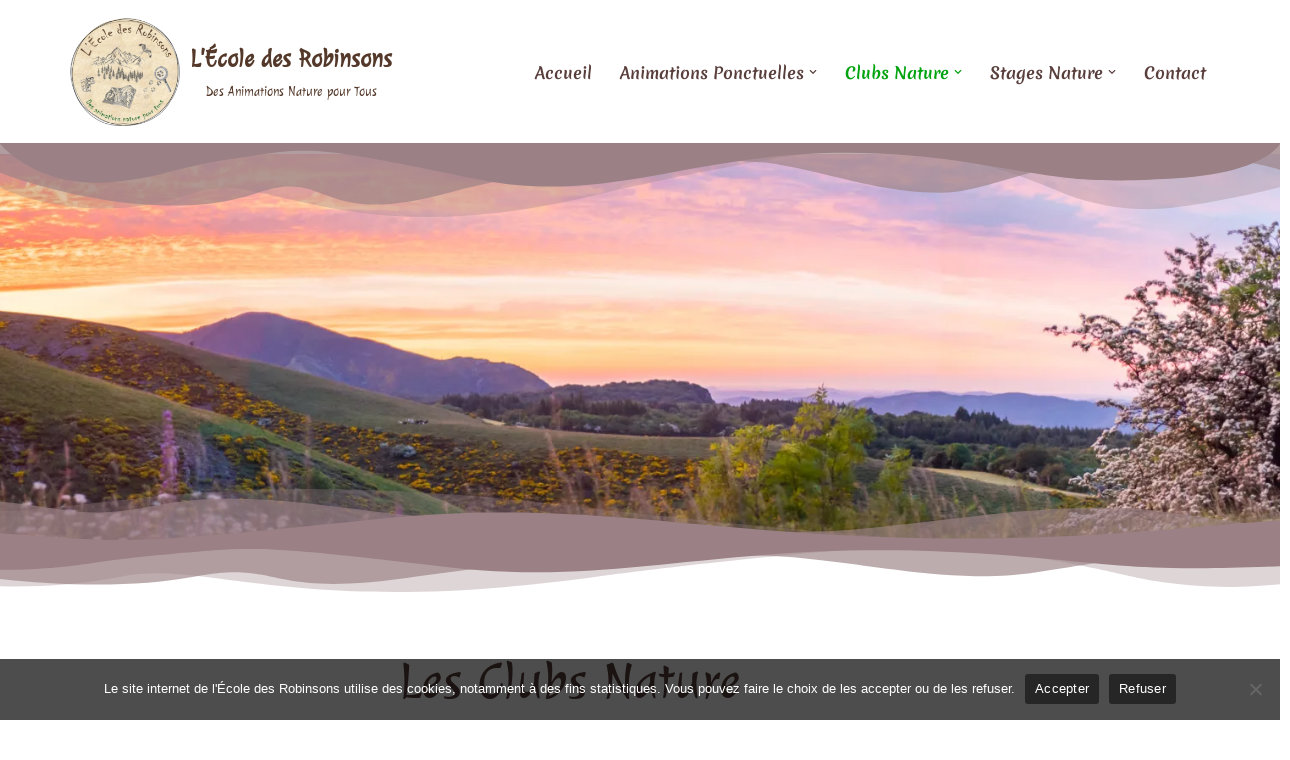

--- FILE ---
content_type: text/html; charset=UTF-8
request_url: https://lecoledesrobinsons.fr/clubs-nature/
body_size: 22473
content:
<!DOCTYPE html>
<html lang="fr-FR">

<head>
	
	<meta charset="UTF-8">
	<meta name="viewport" content="width=device-width, initial-scale=1, minimum-scale=1">
	<link rel="profile" href="http://gmpg.org/xfn/11">
		<meta name='robots' content='index, follow, max-image-preview:large, max-snippet:-1, max-video-preview:-1' />

	<!-- This site is optimized with the Yoast SEO plugin v26.8 - https://yoast.com/product/yoast-seo-wordpress/ -->
	<title>Clubs Nature - L&#039;École des Robinsons</title>
	<meta name="description" content="Le Club des Robinsons est un club Nature, à l’image d’une activité sportive (football…), il permet aux enfants/ados de réaliser des activités Nature." />
	<link rel="canonical" href="https://lecoledesrobinsons.fr/clubs-nature/" />
	<meta property="og:locale" content="fr_FR" />
	<meta property="og:type" content="article" />
	<meta property="og:title" content="Club des Robinsons - L&#039;École des Robinsons" />
	<meta property="og:description" content="Le Club des Robinsons est un club Nature, à l’image d’une activité sportive (football…), il permet aux enfants/ados de réaliser des activités Nature." />
	<meta property="og:url" content="https://lecoledesrobinsons.fr/clubs-nature/" />
	<meta property="og:site_name" content="L&#039;École des Robinsons" />
	<meta property="article:publisher" content="https://www.facebook.com/Lcole-des-Robinsons-Animation-Nature-Aveyron-108877265149105" />
	<meta property="article:modified_time" content="2024-09-24T08:15:29+00:00" />
	<meta property="og:image" content="https://lecoledesrobinsons.fr/wp-content/uploads/2022/04/10062016-DSC_3998-HDR-Panorama-2-1.jpg" />
	<meta property="og:image:width" content="2000" />
	<meta property="og:image:height" content="600" />
	<meta property="og:image:type" content="image/jpeg" />
	<meta name="twitter:card" content="summary_large_image" />
	<meta name="twitter:title" content="Club des Robinsons - L&#039;École des Robinsons" />
	<meta name="twitter:description" content="Le Club des Robinsons est un club Nature, à l’image d’une activité sportive (football…), il permet aux enfants/ados de réaliser des activités Nature." />
	<meta name="twitter:image" content="https://i0.wp.com/lecoledesrobinsons.fr/wp-content/uploads/2022/04/10062016-DSC_3998-HDR-Panorama-2-1.jpg?fit=2000%2C600&ssl=1" />
	<meta name="twitter:label1" content="Durée de lecture estimée" />
	<meta name="twitter:data1" content="8 minutes" />
	<script type="application/ld+json" class="yoast-schema-graph">{"@context":"https://schema.org","@graph":[{"@type":"WebPage","@id":"https://lecoledesrobinsons.fr/clubs-nature/","url":"https://lecoledesrobinsons.fr/clubs-nature/","name":"Clubs Nature - L&#039;École des Robinsons","isPartOf":{"@id":"https://lecoledesrobinsons.fr/#website"},"primaryImageOfPage":{"@id":"https://lecoledesrobinsons.fr/clubs-nature/#primaryimage"},"image":{"@id":"https://lecoledesrobinsons.fr/clubs-nature/#primaryimage"},"thumbnailUrl":"https://lecoledesrobinsons.fr/wp-content/uploads/2022/04/10062016-DSC_3998-HDR-Panorama-2.jpg","datePublished":"2022-03-16T11:12:36+00:00","dateModified":"2024-09-24T08:15:29+00:00","description":"Le Club des Robinsons est un club Nature, à l’image d’une activité sportive (football…), il permet aux enfants/ados de réaliser des activités Nature.","breadcrumb":{"@id":"https://lecoledesrobinsons.fr/clubs-nature/#breadcrumb"},"inLanguage":"fr-FR","potentialAction":[{"@type":"ReadAction","target":["https://lecoledesrobinsons.fr/clubs-nature/"]}]},{"@type":"ImageObject","inLanguage":"fr-FR","@id":"https://lecoledesrobinsons.fr/clubs-nature/#primaryimage","url":"https://i0.wp.com/lecoledesrobinsons.fr/wp-content/uploads/2022/04/10062016-DSC_3998-HDR-Panorama-2.jpg?fit=2000%2C600&ssl=1","contentUrl":"https://i0.wp.com/lecoledesrobinsons.fr/wp-content/uploads/2022/04/10062016-DSC_3998-HDR-Panorama-2.jpg?fit=2000%2C600&ssl=1","width":2000,"height":600},{"@type":"BreadcrumbList","@id":"https://lecoledesrobinsons.fr/clubs-nature/#breadcrumb","itemListElement":[{"@type":"ListItem","position":1,"name":"Accueil","item":"https://lecoledesrobinsons.fr/"},{"@type":"ListItem","position":2,"name":"Clubs Nature"}]},{"@type":"WebSite","@id":"https://lecoledesrobinsons.fr/#website","url":"https://lecoledesrobinsons.fr/","name":"L&#039;École des Robinsons","description":"Des Animations Nature pour Tous","publisher":{"@id":"https://lecoledesrobinsons.fr/#organization"},"potentialAction":[{"@type":"SearchAction","target":{"@type":"EntryPoint","urlTemplate":"https://lecoledesrobinsons.fr/?s={search_term_string}"},"query-input":{"@type":"PropertyValueSpecification","valueRequired":true,"valueName":"search_term_string"}}],"inLanguage":"fr-FR"},{"@type":"Organization","@id":"https://lecoledesrobinsons.fr/#organization","name":"L'École des Robinsons","url":"https://lecoledesrobinsons.fr/","logo":{"@type":"ImageObject","inLanguage":"fr-FR","@id":"https://lecoledesrobinsons.fr/#/schema/logo/image/","url":"https://i0.wp.com/lecoledesrobinsons.fr/wp-content/uploads/2022/04/Logo-Lecole-des-Robinsons-PNG.png?fit=613%2C605&ssl=1","contentUrl":"https://i0.wp.com/lecoledesrobinsons.fr/wp-content/uploads/2022/04/Logo-Lecole-des-Robinsons-PNG.png?fit=613%2C605&ssl=1","width":613,"height":605,"caption":"L'École des Robinsons"},"image":{"@id":"https://lecoledesrobinsons.fr/#/schema/logo/image/"},"sameAs":["https://www.facebook.com/Lcole-des-Robinsons-Animation-Nature-Aveyron-108877265149105"]}]}</script>
	<!-- / Yoast SEO plugin. -->


<link rel='dns-prefetch' href='//stats.wp.com' />
<link rel='dns-prefetch' href='//fonts.googleapis.com' />
<link rel='preconnect' href='//i0.wp.com' />
<link rel='preconnect' href='//c0.wp.com' />
<link rel="alternate" type="application/rss+xml" title="L&#039;École des Robinsons &raquo; Flux" href="https://lecoledesrobinsons.fr/feed/" />
<link rel="alternate" type="application/rss+xml" title="L&#039;École des Robinsons &raquo; Flux des commentaires" href="https://lecoledesrobinsons.fr/comments/feed/" />
<link rel="alternate" title="oEmbed (JSON)" type="application/json+oembed" href="https://lecoledesrobinsons.fr/wp-json/oembed/1.0/embed?url=https%3A%2F%2Flecoledesrobinsons.fr%2Fclubs-nature%2F" />
<link rel="alternate" title="oEmbed (XML)" type="text/xml+oembed" href="https://lecoledesrobinsons.fr/wp-json/oembed/1.0/embed?url=https%3A%2F%2Flecoledesrobinsons.fr%2Fclubs-nature%2F&#038;format=xml" />
<style id='wp-img-auto-sizes-contain-inline-css'>
img:is([sizes=auto i],[sizes^="auto," i]){contain-intrinsic-size:3000px 1500px}
/*# sourceURL=wp-img-auto-sizes-contain-inline-css */
</style>
<style id='wp-emoji-styles-inline-css'>

	img.wp-smiley, img.emoji {
		display: inline !important;
		border: none !important;
		box-shadow: none !important;
		height: 1em !important;
		width: 1em !important;
		margin: 0 0.07em !important;
		vertical-align: -0.1em !important;
		background: none !important;
		padding: 0 !important;
	}
/*# sourceURL=wp-emoji-styles-inline-css */
</style>
<style id='classic-theme-styles-inline-css'>
/*! This file is auto-generated */
.wp-block-button__link{color:#fff;background-color:#32373c;border-radius:9999px;box-shadow:none;text-decoration:none;padding:calc(.667em + 2px) calc(1.333em + 2px);font-size:1.125em}.wp-block-file__button{background:#32373c;color:#fff;text-decoration:none}
/*# sourceURL=/wp-includes/css/classic-themes.min.css */
</style>
<link rel='stylesheet' id='mediaelement-css' href='https://c0.wp.com/c/6.9/wp-includes/js/mediaelement/mediaelementplayer-legacy.min.css' media='all' />
<link rel='stylesheet' id='wp-mediaelement-css' href='https://c0.wp.com/c/6.9/wp-includes/js/mediaelement/wp-mediaelement.min.css' media='all' />
<style id='jetpack-sharing-buttons-style-inline-css'>
.jetpack-sharing-buttons__services-list{display:flex;flex-direction:row;flex-wrap:wrap;gap:0;list-style-type:none;margin:5px;padding:0}.jetpack-sharing-buttons__services-list.has-small-icon-size{font-size:12px}.jetpack-sharing-buttons__services-list.has-normal-icon-size{font-size:16px}.jetpack-sharing-buttons__services-list.has-large-icon-size{font-size:24px}.jetpack-sharing-buttons__services-list.has-huge-icon-size{font-size:36px}@media print{.jetpack-sharing-buttons__services-list{display:none!important}}.editor-styles-wrapper .wp-block-jetpack-sharing-buttons{gap:0;padding-inline-start:0}ul.jetpack-sharing-buttons__services-list.has-background{padding:1.25em 2.375em}
/*# sourceURL=https://lecoledesrobinsons.fr/wp-content/plugins/jetpack/_inc/blocks/sharing-buttons/view.css */
</style>
<style id='global-styles-inline-css'>
:root{--wp--preset--aspect-ratio--square: 1;--wp--preset--aspect-ratio--4-3: 4/3;--wp--preset--aspect-ratio--3-4: 3/4;--wp--preset--aspect-ratio--3-2: 3/2;--wp--preset--aspect-ratio--2-3: 2/3;--wp--preset--aspect-ratio--16-9: 16/9;--wp--preset--aspect-ratio--9-16: 9/16;--wp--preset--color--black: #000000;--wp--preset--color--cyan-bluish-gray: #abb8c3;--wp--preset--color--white: #ffffff;--wp--preset--color--pale-pink: #f78da7;--wp--preset--color--vivid-red: #cf2e2e;--wp--preset--color--luminous-vivid-orange: #ff6900;--wp--preset--color--luminous-vivid-amber: #fcb900;--wp--preset--color--light-green-cyan: #7bdcb5;--wp--preset--color--vivid-green-cyan: #00d084;--wp--preset--color--pale-cyan-blue: #8ed1fc;--wp--preset--color--vivid-cyan-blue: #0693e3;--wp--preset--color--vivid-purple: #9b51e0;--wp--preset--color--neve-link-color: var(--nv-primary-accent);--wp--preset--color--neve-link-hover-color: var(--nv-secondary-accent);--wp--preset--color--nv-site-bg: var(--nv-site-bg);--wp--preset--color--nv-light-bg: var(--nv-light-bg);--wp--preset--color--nv-dark-bg: var(--nv-dark-bg);--wp--preset--color--neve-text-color: var(--nv-text-color);--wp--preset--color--nv-text-dark-bg: var(--nv-text-dark-bg);--wp--preset--color--nv-c-1: var(--nv-c-1);--wp--preset--color--nv-c-2: var(--nv-c-2);--wp--preset--gradient--vivid-cyan-blue-to-vivid-purple: linear-gradient(135deg,rgb(6,147,227) 0%,rgb(155,81,224) 100%);--wp--preset--gradient--light-green-cyan-to-vivid-green-cyan: linear-gradient(135deg,rgb(122,220,180) 0%,rgb(0,208,130) 100%);--wp--preset--gradient--luminous-vivid-amber-to-luminous-vivid-orange: linear-gradient(135deg,rgb(252,185,0) 0%,rgb(255,105,0) 100%);--wp--preset--gradient--luminous-vivid-orange-to-vivid-red: linear-gradient(135deg,rgb(255,105,0) 0%,rgb(207,46,46) 100%);--wp--preset--gradient--very-light-gray-to-cyan-bluish-gray: linear-gradient(135deg,rgb(238,238,238) 0%,rgb(169,184,195) 100%);--wp--preset--gradient--cool-to-warm-spectrum: linear-gradient(135deg,rgb(74,234,220) 0%,rgb(151,120,209) 20%,rgb(207,42,186) 40%,rgb(238,44,130) 60%,rgb(251,105,98) 80%,rgb(254,248,76) 100%);--wp--preset--gradient--blush-light-purple: linear-gradient(135deg,rgb(255,206,236) 0%,rgb(152,150,240) 100%);--wp--preset--gradient--blush-bordeaux: linear-gradient(135deg,rgb(254,205,165) 0%,rgb(254,45,45) 50%,rgb(107,0,62) 100%);--wp--preset--gradient--luminous-dusk: linear-gradient(135deg,rgb(255,203,112) 0%,rgb(199,81,192) 50%,rgb(65,88,208) 100%);--wp--preset--gradient--pale-ocean: linear-gradient(135deg,rgb(255,245,203) 0%,rgb(182,227,212) 50%,rgb(51,167,181) 100%);--wp--preset--gradient--electric-grass: linear-gradient(135deg,rgb(202,248,128) 0%,rgb(113,206,126) 100%);--wp--preset--gradient--midnight: linear-gradient(135deg,rgb(2,3,129) 0%,rgb(40,116,252) 100%);--wp--preset--font-size--small: 13px;--wp--preset--font-size--medium: 20px;--wp--preset--font-size--large: 36px;--wp--preset--font-size--x-large: 42px;--wp--preset--spacing--20: 0.44rem;--wp--preset--spacing--30: 0.67rem;--wp--preset--spacing--40: 1rem;--wp--preset--spacing--50: 1.5rem;--wp--preset--spacing--60: 2.25rem;--wp--preset--spacing--70: 3.38rem;--wp--preset--spacing--80: 5.06rem;--wp--preset--shadow--natural: 6px 6px 9px rgba(0, 0, 0, 0.2);--wp--preset--shadow--deep: 12px 12px 50px rgba(0, 0, 0, 0.4);--wp--preset--shadow--sharp: 6px 6px 0px rgba(0, 0, 0, 0.2);--wp--preset--shadow--outlined: 6px 6px 0px -3px rgb(255, 255, 255), 6px 6px rgb(0, 0, 0);--wp--preset--shadow--crisp: 6px 6px 0px rgb(0, 0, 0);}:where(.is-layout-flex){gap: 0.5em;}:where(.is-layout-grid){gap: 0.5em;}body .is-layout-flex{display: flex;}.is-layout-flex{flex-wrap: wrap;align-items: center;}.is-layout-flex > :is(*, div){margin: 0;}body .is-layout-grid{display: grid;}.is-layout-grid > :is(*, div){margin: 0;}:where(.wp-block-columns.is-layout-flex){gap: 2em;}:where(.wp-block-columns.is-layout-grid){gap: 2em;}:where(.wp-block-post-template.is-layout-flex){gap: 1.25em;}:where(.wp-block-post-template.is-layout-grid){gap: 1.25em;}.has-black-color{color: var(--wp--preset--color--black) !important;}.has-cyan-bluish-gray-color{color: var(--wp--preset--color--cyan-bluish-gray) !important;}.has-white-color{color: var(--wp--preset--color--white) !important;}.has-pale-pink-color{color: var(--wp--preset--color--pale-pink) !important;}.has-vivid-red-color{color: var(--wp--preset--color--vivid-red) !important;}.has-luminous-vivid-orange-color{color: var(--wp--preset--color--luminous-vivid-orange) !important;}.has-luminous-vivid-amber-color{color: var(--wp--preset--color--luminous-vivid-amber) !important;}.has-light-green-cyan-color{color: var(--wp--preset--color--light-green-cyan) !important;}.has-vivid-green-cyan-color{color: var(--wp--preset--color--vivid-green-cyan) !important;}.has-pale-cyan-blue-color{color: var(--wp--preset--color--pale-cyan-blue) !important;}.has-vivid-cyan-blue-color{color: var(--wp--preset--color--vivid-cyan-blue) !important;}.has-vivid-purple-color{color: var(--wp--preset--color--vivid-purple) !important;}.has-neve-link-color-color{color: var(--wp--preset--color--neve-link-color) !important;}.has-neve-link-hover-color-color{color: var(--wp--preset--color--neve-link-hover-color) !important;}.has-nv-site-bg-color{color: var(--wp--preset--color--nv-site-bg) !important;}.has-nv-light-bg-color{color: var(--wp--preset--color--nv-light-bg) !important;}.has-nv-dark-bg-color{color: var(--wp--preset--color--nv-dark-bg) !important;}.has-neve-text-color-color{color: var(--wp--preset--color--neve-text-color) !important;}.has-nv-text-dark-bg-color{color: var(--wp--preset--color--nv-text-dark-bg) !important;}.has-nv-c-1-color{color: var(--wp--preset--color--nv-c-1) !important;}.has-nv-c-2-color{color: var(--wp--preset--color--nv-c-2) !important;}.has-black-background-color{background-color: var(--wp--preset--color--black) !important;}.has-cyan-bluish-gray-background-color{background-color: var(--wp--preset--color--cyan-bluish-gray) !important;}.has-white-background-color{background-color: var(--wp--preset--color--white) !important;}.has-pale-pink-background-color{background-color: var(--wp--preset--color--pale-pink) !important;}.has-vivid-red-background-color{background-color: var(--wp--preset--color--vivid-red) !important;}.has-luminous-vivid-orange-background-color{background-color: var(--wp--preset--color--luminous-vivid-orange) !important;}.has-luminous-vivid-amber-background-color{background-color: var(--wp--preset--color--luminous-vivid-amber) !important;}.has-light-green-cyan-background-color{background-color: var(--wp--preset--color--light-green-cyan) !important;}.has-vivid-green-cyan-background-color{background-color: var(--wp--preset--color--vivid-green-cyan) !important;}.has-pale-cyan-blue-background-color{background-color: var(--wp--preset--color--pale-cyan-blue) !important;}.has-vivid-cyan-blue-background-color{background-color: var(--wp--preset--color--vivid-cyan-blue) !important;}.has-vivid-purple-background-color{background-color: var(--wp--preset--color--vivid-purple) !important;}.has-neve-link-color-background-color{background-color: var(--wp--preset--color--neve-link-color) !important;}.has-neve-link-hover-color-background-color{background-color: var(--wp--preset--color--neve-link-hover-color) !important;}.has-nv-site-bg-background-color{background-color: var(--wp--preset--color--nv-site-bg) !important;}.has-nv-light-bg-background-color{background-color: var(--wp--preset--color--nv-light-bg) !important;}.has-nv-dark-bg-background-color{background-color: var(--wp--preset--color--nv-dark-bg) !important;}.has-neve-text-color-background-color{background-color: var(--wp--preset--color--neve-text-color) !important;}.has-nv-text-dark-bg-background-color{background-color: var(--wp--preset--color--nv-text-dark-bg) !important;}.has-nv-c-1-background-color{background-color: var(--wp--preset--color--nv-c-1) !important;}.has-nv-c-2-background-color{background-color: var(--wp--preset--color--nv-c-2) !important;}.has-black-border-color{border-color: var(--wp--preset--color--black) !important;}.has-cyan-bluish-gray-border-color{border-color: var(--wp--preset--color--cyan-bluish-gray) !important;}.has-white-border-color{border-color: var(--wp--preset--color--white) !important;}.has-pale-pink-border-color{border-color: var(--wp--preset--color--pale-pink) !important;}.has-vivid-red-border-color{border-color: var(--wp--preset--color--vivid-red) !important;}.has-luminous-vivid-orange-border-color{border-color: var(--wp--preset--color--luminous-vivid-orange) !important;}.has-luminous-vivid-amber-border-color{border-color: var(--wp--preset--color--luminous-vivid-amber) !important;}.has-light-green-cyan-border-color{border-color: var(--wp--preset--color--light-green-cyan) !important;}.has-vivid-green-cyan-border-color{border-color: var(--wp--preset--color--vivid-green-cyan) !important;}.has-pale-cyan-blue-border-color{border-color: var(--wp--preset--color--pale-cyan-blue) !important;}.has-vivid-cyan-blue-border-color{border-color: var(--wp--preset--color--vivid-cyan-blue) !important;}.has-vivid-purple-border-color{border-color: var(--wp--preset--color--vivid-purple) !important;}.has-neve-link-color-border-color{border-color: var(--wp--preset--color--neve-link-color) !important;}.has-neve-link-hover-color-border-color{border-color: var(--wp--preset--color--neve-link-hover-color) !important;}.has-nv-site-bg-border-color{border-color: var(--wp--preset--color--nv-site-bg) !important;}.has-nv-light-bg-border-color{border-color: var(--wp--preset--color--nv-light-bg) !important;}.has-nv-dark-bg-border-color{border-color: var(--wp--preset--color--nv-dark-bg) !important;}.has-neve-text-color-border-color{border-color: var(--wp--preset--color--neve-text-color) !important;}.has-nv-text-dark-bg-border-color{border-color: var(--wp--preset--color--nv-text-dark-bg) !important;}.has-nv-c-1-border-color{border-color: var(--wp--preset--color--nv-c-1) !important;}.has-nv-c-2-border-color{border-color: var(--wp--preset--color--nv-c-2) !important;}.has-vivid-cyan-blue-to-vivid-purple-gradient-background{background: var(--wp--preset--gradient--vivid-cyan-blue-to-vivid-purple) !important;}.has-light-green-cyan-to-vivid-green-cyan-gradient-background{background: var(--wp--preset--gradient--light-green-cyan-to-vivid-green-cyan) !important;}.has-luminous-vivid-amber-to-luminous-vivid-orange-gradient-background{background: var(--wp--preset--gradient--luminous-vivid-amber-to-luminous-vivid-orange) !important;}.has-luminous-vivid-orange-to-vivid-red-gradient-background{background: var(--wp--preset--gradient--luminous-vivid-orange-to-vivid-red) !important;}.has-very-light-gray-to-cyan-bluish-gray-gradient-background{background: var(--wp--preset--gradient--very-light-gray-to-cyan-bluish-gray) !important;}.has-cool-to-warm-spectrum-gradient-background{background: var(--wp--preset--gradient--cool-to-warm-spectrum) !important;}.has-blush-light-purple-gradient-background{background: var(--wp--preset--gradient--blush-light-purple) !important;}.has-blush-bordeaux-gradient-background{background: var(--wp--preset--gradient--blush-bordeaux) !important;}.has-luminous-dusk-gradient-background{background: var(--wp--preset--gradient--luminous-dusk) !important;}.has-pale-ocean-gradient-background{background: var(--wp--preset--gradient--pale-ocean) !important;}.has-electric-grass-gradient-background{background: var(--wp--preset--gradient--electric-grass) !important;}.has-midnight-gradient-background{background: var(--wp--preset--gradient--midnight) !important;}.has-small-font-size{font-size: var(--wp--preset--font-size--small) !important;}.has-medium-font-size{font-size: var(--wp--preset--font-size--medium) !important;}.has-large-font-size{font-size: var(--wp--preset--font-size--large) !important;}.has-x-large-font-size{font-size: var(--wp--preset--font-size--x-large) !important;}
:where(.wp-block-post-template.is-layout-flex){gap: 1.25em;}:where(.wp-block-post-template.is-layout-grid){gap: 1.25em;}
:where(.wp-block-term-template.is-layout-flex){gap: 1.25em;}:where(.wp-block-term-template.is-layout-grid){gap: 1.25em;}
:where(.wp-block-columns.is-layout-flex){gap: 2em;}:where(.wp-block-columns.is-layout-grid){gap: 2em;}
:root :where(.wp-block-pullquote){font-size: 1.5em;line-height: 1.6;}
/*# sourceURL=global-styles-inline-css */
</style>
<link rel='stylesheet' id='cookie-notice-front-css' href='https://lecoledesrobinsons.fr/wp-content/plugins/cookie-notice/css/front.min.css?ver=2.5.11' media='all' />
<link rel='stylesheet' id='neve-style-css' href='https://lecoledesrobinsons.fr/wp-content/themes/neve/style-main-new.min.css?ver=4.2.2' media='all' />
<style id='neve-style-inline-css'>
.is-menu-sidebar .header-menu-sidebar { visibility: visible; }.is-menu-sidebar.menu_sidebar_slide_left .header-menu-sidebar { transform: translate3d(0, 0, 0); left: 0; }.is-menu-sidebar.menu_sidebar_slide_right .header-menu-sidebar { transform: translate3d(0, 0, 0); right: 0; }.is-menu-sidebar.menu_sidebar_pull_right .header-menu-sidebar, .is-menu-sidebar.menu_sidebar_pull_left .header-menu-sidebar { transform: translateX(0); }.is-menu-sidebar.menu_sidebar_dropdown .header-menu-sidebar { height: auto; }.is-menu-sidebar.menu_sidebar_dropdown .header-menu-sidebar-inner { max-height: 400px; padding: 20px 0; }.is-menu-sidebar.menu_sidebar_full_canvas .header-menu-sidebar { opacity: 1; }.header-menu-sidebar .menu-item-nav-search:not(.floating) { pointer-events: none; }.header-menu-sidebar .menu-item-nav-search .is-menu-sidebar { pointer-events: unset; }@media screen and (max-width: 960px) { .builder-item.cr .item--inner { --textalign: center; --justify: center; } }
.nv-meta-list li.meta:not(:last-child):after { content:"/" }.nv-meta-list .no-mobile{
			display:none;
		}.nv-meta-list li.last::after{
			content: ""!important;
		}@media (min-width: 769px) {
			.nv-meta-list .no-mobile {
				display: inline-block;
			}
			.nv-meta-list li.last:not(:last-child)::after {
		 		content: "/" !important;
			}
		}
 :root{ --container: 748px;--postwidth:100%; --primarybtnbg: var(--nv-primary-accent); --primarybtnhoverbg: var(--nv-primary-accent); --primarybtncolor: #fff; --secondarybtncolor: var(--nv-primary-accent); --primarybtnhovercolor: #fff; --secondarybtnhovercolor: var(--nv-primary-accent);--primarybtnborderradius:3px;--secondarybtnborderradius:3px;--secondarybtnborderwidth:3px;--btnpadding:13px 15px;--primarybtnpadding:13px 15px;--secondarybtnpadding:calc(13px - 3px) calc(15px - 3px); --bodyfontfamily: Julee; --bodyfontsize: 15px; --bodylineheight: 1.6em; --bodyletterspacing: 0px; --bodyfontweight: none; --bodytexttransform: none; --headingsfontfamily: Julee; --h1fontsize: 36px; --h1fontweight: 700; --h1lineheight: 1.2; --h1letterspacing: 0px; --h1texttransform: none; --h2fontsize: 28px; --h2fontweight: 700; --h2lineheight: 1.3; --h2letterspacing: 0px; --h2texttransform: none; --h3fontsize: 24px; --h3fontweight: 700; --h3lineheight: 1.4; --h3letterspacing: 0px; --h3texttransform: none; --h4fontsize: 20px; --h4fontweight: 700; --h4lineheight: 1.6; --h4letterspacing: 0px; --h4texttransform: none; --h5fontsize: 16px; --h5fontweight: 700; --h5lineheight: 1.6; --h5letterspacing: 0px; --h5texttransform: none; --h6fontsize: 14px; --h6fontweight: 700; --h6lineheight: 1.6em; --h6letterspacing: 0px; --h6texttransform: none;--formfieldborderwidth:2px;--formfieldborderradius:3px; --formfieldbgcolor: var(--nv-site-bg); --formfieldbordercolor: #dddddd; --formfieldcolor: var(--nv-text-color);--formfieldpadding:10px 12px; } .nv-index-posts{ --borderradius:0px; } .single-post-container .alignfull > [class*="__inner-container"], .single-post-container .alignwide > [class*="__inner-container"]{ max-width:718px } .nv-meta-list{ --avatarsize: 20px; } .single .nv-meta-list{ --avatarsize: 20px; } .nv-post-cover{ --height: 250px;--padding:40px 15px;--justify: flex-start; --textalign: left; --valign: center; } .nv-post-cover .nv-title-meta-wrap, .nv-page-title-wrap, .entry-header{ --textalign: left; } .nv-is-boxed.nv-title-meta-wrap{ --padding:40px 15px; --bgcolor: var(--nv-dark-bg); } .nv-overlay{ --bgcolor: #ffffff; --opacity: 26; --blendmode: normal; } .nv-is-boxed.nv-comments-wrap{ --padding:20px; } .nv-is-boxed.comment-respond{ --padding:20px; } .single:not(.single-product), .page{ --c-vspace:0 0 0 0;; } .scroll-to-top{ --color: var(--nv-text-dark-bg);--padding:8px 10px; --borderradius: 3px; --bgcolor: var(--nv-primary-accent); --hovercolor: var(--nv-text-dark-bg); --hoverbgcolor: var(--nv-primary-accent);--size:16px; } .global-styled{ --bgcolor: var(--nv-site-bg); } .header-top{ --rowbcolor: var(--nv-light-bg); --color: var(--nv-text-color); --bgcolor: var(--nv-site-bg); } .header-main{ --rowbwidth:0px; --rowbcolor: rgba(255,255,255,0.39); --color: var(--nv-text-color); --bgcolor: #ffffff; } .header-bottom{ --rowbwidth:0px; --rowbcolor: #ee1212; --color: var(--nv-text-color); --bgcolor: rgba(255,255,255,0); } .header-menu-sidebar-bg{ --justify: flex-start; --textalign: left;--flexg: 1;--wrapdropdownwidth: auto; --color: var(--nv-text-color); --bgcolor: rgba(255,255,255,0.81); } .header-menu-sidebar{ width: 360px; } .builder-item--logo{ --maxwidth: 120px; --color: #54392a; --fs: 24px;--padding:10px 0;--margin:0; --textalign: center;--justify: center; } .builder-item--nav-icon,.header-menu-sidebar .close-sidebar-panel .navbar-toggle{ --bgcolor: var(--nv-text-dark-bg); --color: #593f3c;--borderradius:0;--borderwidth:1px; } .builder-item--nav-icon{ --label-margin:0 5px 0 0;;--padding:10px 15px;--margin:0; } .builder-item--primary-menu{ --color: #593f3c; --hovercolor: var(--nv-primary-accent); --hovertextcolor: var(--nv-text-color); --activecolor: #00a30e; --spacing: 20px; --height: 25px;--padding:0;--margin:0; --fontfamily: Merienda; --fontsize: 1em; --lineheight: 1.6em; --letterspacing: 0px; --fontweight: 700; --texttransform: capitalize; --iconsize: 1em; } .hfg-is-group.has-primary-menu .inherit-ff{ --inheritedff: Merienda; --inheritedfw: 700; } .footer-top-inner .row{ grid-template-columns:1fr; --valign: center; } .footer-top{ --rowbwidth:0px; --rowbcolor: var(--nv-dark-bg); --color: #aa9169; --bgcolor: #ffffff; } .footer-main-inner .row{ grid-template-columns:1fr 1fr; --valign: flex-start; } .footer-main{ --rowbcolor: var(--nv-light-bg); --color: var(--nv-text-color); --bgcolor: #ffffff; } .footer-bottom-inner .row{ grid-template-columns:1fr 2fr 1fr; --valign: flex-start; } .footer-bottom{ --rowbcolor: #55433b; --color: #55433b; --bgcolor: #55433b; } @media(min-width: 576px){ :root{ --container: 992px;--postwidth:50%;--btnpadding:13px 15px;--primarybtnpadding:13px 15px;--secondarybtnpadding:calc(13px - 3px) calc(15px - 3px); --bodyfontsize: 16px; --bodylineheight: 1.6em; --bodyletterspacing: 0px; --h1fontsize: 38px; --h1lineheight: 1.2; --h1letterspacing: 0px; --h2fontsize: 30px; --h2lineheight: 1.2; --h2letterspacing: 0px; --h3fontsize: 26px; --h3lineheight: 1.4; --h3letterspacing: 0px; --h4fontsize: 22px; --h4lineheight: 1.5; --h4letterspacing: 0px; --h5fontsize: 18px; --h5lineheight: 1.6; --h5letterspacing: 0px; --h6fontsize: 14px; --h6lineheight: 1.6em; --h6letterspacing: 0px; } .single-post-container .alignfull > [class*="__inner-container"], .single-post-container .alignwide > [class*="__inner-container"]{ max-width:962px } .nv-meta-list{ --avatarsize: 20px; } .single .nv-meta-list{ --avatarsize: 20px; } .nv-post-cover{ --height: 320px;--padding:60px 30px;--justify: flex-start; --textalign: left; --valign: center; } .nv-post-cover .nv-title-meta-wrap, .nv-page-title-wrap, .entry-header{ --textalign: left; } .nv-is-boxed.nv-title-meta-wrap{ --padding:60px 30px; } .nv-is-boxed.nv-comments-wrap{ --padding:30px; } .nv-is-boxed.comment-respond{ --padding:30px; } .single:not(.single-product), .page{ --c-vspace:0 0 0 0;; } .scroll-to-top{ --padding:8px 10px;--size:16px; } .header-main{ --rowbwidth:0px; } .header-bottom{ --rowbwidth:0px; } .header-menu-sidebar-bg{ --justify: flex-start; --textalign: left;--flexg: 1;--wrapdropdownwidth: auto; } .header-menu-sidebar{ width: 360px; } .builder-item--logo{ --maxwidth: 120px; --fs: 24px;--padding:10px 0;--margin:0; --textalign: center;--justify: center; } .builder-item--nav-icon{ --label-margin:0 5px 0 0;;--padding:10px 15px;--margin:0; } .builder-item--primary-menu{ --spacing: 20px; --height: 25px;--padding:0;--margin:0; --fontsize: 1em; --lineheight: 1.6em; --letterspacing: 0px; --iconsize: 1em; } .footer-top{ --rowbwidth:0px; } }@media(min-width: 960px){ :root{ --container: 1170px;--postwidth:33.333333333333%;--btnpadding:13px 15px;--primarybtnpadding:13px 15px;--secondarybtnpadding:calc(13px - 3px) calc(15px - 3px); --bodyfontsize: 16px; --bodylineheight: 1.7em; --bodyletterspacing: 0px; --h1fontsize: 40px; --h1lineheight: 1.1; --h1letterspacing: 0px; --h2fontsize: 32px; --h2lineheight: 1.2; --h2letterspacing: 0px; --h3fontsize: 28px; --h3lineheight: 1.4; --h3letterspacing: 0px; --h4fontsize: 24px; --h4lineheight: 1.5; --h4letterspacing: 0px; --h5fontsize: 20px; --h5lineheight: 1.6; --h5letterspacing: 0px; --h6fontsize: 20px; --h6lineheight: 1.3em; --h6letterspacing: 0px; } body:not(.single):not(.archive):not(.blog):not(.search):not(.error404) .neve-main > .container .col, body.post-type-archive-course .neve-main > .container .col, body.post-type-archive-llms_membership .neve-main > .container .col{ max-width: 100%; } body:not(.single):not(.archive):not(.blog):not(.search):not(.error404) .nv-sidebar-wrap, body.post-type-archive-course .nv-sidebar-wrap, body.post-type-archive-llms_membership .nv-sidebar-wrap{ max-width: 0%; } .neve-main > .archive-container .nv-index-posts.col{ max-width: 100%; } .neve-main > .archive-container .nv-sidebar-wrap{ max-width: 0%; } .neve-main > .single-post-container .nv-single-post-wrap.col{ max-width: 70%; } .single-post-container .alignfull > [class*="__inner-container"], .single-post-container .alignwide > [class*="__inner-container"]{ max-width:789px } .container-fluid.single-post-container .alignfull > [class*="__inner-container"], .container-fluid.single-post-container .alignwide > [class*="__inner-container"]{ max-width:calc(70% + 15px) } .neve-main > .single-post-container .nv-sidebar-wrap{ max-width: 30%; } .nv-meta-list{ --avatarsize: 20px; } .single .nv-meta-list{ --avatarsize: 20px; } .nv-post-cover{ --height: 400px;--padding:60px 40px;--justify: center; --textalign: center; --valign: center; } .nv-post-cover .nv-title-meta-wrap, .nv-page-title-wrap, .entry-header{ --textalign: center; } .nv-is-boxed.nv-title-meta-wrap{ --padding:60px 40px; } .nv-is-boxed.nv-comments-wrap{ --padding:40px; } .nv-is-boxed.comment-respond{ --padding:40px; } .single:not(.single-product), .page{ --c-vspace:0 0 0 0;; } .scroll-to-top{ --padding:8px 10px;--size:16px; } .header-main{ --rowbwidth:0px; } .header-bottom{ --rowbwidth:0px; } .header-menu-sidebar-bg{ --justify: flex-start; --textalign: left;--flexg: 1;--wrapdropdownwidth: auto; } .header-menu-sidebar{ width: 360px; } .builder-item--logo{ --maxwidth: 110px; --fs: 24px;--padding:10px 28px 10px 0;;--margin:0; --textalign: center;--justify: center; } .builder-item--nav-icon{ --label-margin:0 5px 0 0;;--padding:10px 15px;--margin:0; } .builder-item--primary-menu{ --spacing: 20px; --height: 25px;--padding:0;--margin:0; --fontsize: 1em; --lineheight: 2em; --letterspacing: 0px; --iconsize: 1em; } .footer-top{ --rowbwidth:0px; } }.nv-content-wrap .elementor a:not(.button):not(.wp-block-file__button){ text-decoration: none; }.scroll-to-top {right: 20px; border: none; position: fixed; bottom: 30px; display: none; opacity: 0; visibility: hidden; transition: opacity 0.3s ease-in-out, visibility 0.3s ease-in-out; align-items: center; justify-content: center; z-index: 999; } @supports (-webkit-overflow-scrolling: touch) { .scroll-to-top { bottom: 74px; } } .scroll-to-top.image { background-position: center; } .scroll-to-top .scroll-to-top-image { width: 100%; height: 100%; } .scroll-to-top .scroll-to-top-label { margin: 0; padding: 5px; } .scroll-to-top:hover { text-decoration: none; } .scroll-to-top.scroll-to-top-left {left: 20px; right: unset;} .scroll-to-top.scroll-show-mobile { display: flex; } @media (min-width: 960px) { .scroll-to-top { display: flex; } }.scroll-to-top { color: var(--color); padding: var(--padding); border-radius: var(--borderradius); background: var(--bgcolor); } .scroll-to-top:hover, .scroll-to-top:focus { color: var(--hovercolor); background: var(--hoverbgcolor); } .scroll-to-top-icon, .scroll-to-top.image .scroll-to-top-image { width: var(--size); height: var(--size); } .scroll-to-top-image { background-image: var(--bgimage); background-size: cover; }:root{--nv-primary-accent:#036100;--nv-secondary-accent:#bfb184;--nv-site-bg:rgba(207,191,165,0.39);--nv-light-bg:#e0dfda;--nv-dark-bg:#121212;--nv-text-color:#5e4007;--nv-text-dark-bg:#ffffff;--nv-c-1:#9463ae;--nv-c-2:#be574b;--nv-fallback-ff:MS Sans Serif, Geneva, sans-serif;}
:root{--e-global-color-nvprimaryaccent:#036100;--e-global-color-nvsecondaryaccent:#bfb184;--e-global-color-nvsitebg:rgba(207,191,165,0.39);--e-global-color-nvlightbg:#e0dfda;--e-global-color-nvdarkbg:#121212;--e-global-color-nvtextcolor:#5e4007;--e-global-color-nvtextdarkbg:#ffffff;--e-global-color-nvc1:#9463ae;--e-global-color-nvc2:#be574b;}
/*# sourceURL=neve-style-inline-css */
</style>
<link rel='stylesheet' id='loftloader-lite-animation-css' href='https://lecoledesrobinsons.fr/wp-content/plugins/loftloader/assets/css/loftloader.min.css?ver=2025121501' media='all' />
<link rel='stylesheet' id='elementor-icons-css' href='https://lecoledesrobinsons.fr/wp-content/plugins/elementor/assets/lib/eicons/css/elementor-icons.min.css?ver=5.46.0' media='all' />
<link rel='stylesheet' id='elementor-frontend-css' href='https://lecoledesrobinsons.fr/wp-content/plugins/elementor/assets/css/frontend.min.css?ver=3.34.3' media='all' />
<link rel='stylesheet' id='elementor-post-897-css' href='https://lecoledesrobinsons.fr/wp-content/uploads/elementor/css/post-897.css?ver=1769679638' media='all' />
<link rel='stylesheet' id='widget-image-css' href='https://lecoledesrobinsons.fr/wp-content/plugins/elementor/assets/css/widget-image.min.css?ver=3.34.3' media='all' />
<link rel='stylesheet' id='e-shapes-css' href='https://lecoledesrobinsons.fr/wp-content/plugins/elementor/assets/css/conditionals/shapes.min.css?ver=3.34.3' media='all' />
<link rel='stylesheet' id='widget-heading-css' href='https://lecoledesrobinsons.fr/wp-content/plugins/elementor/assets/css/widget-heading.min.css?ver=3.34.3' media='all' />
<link rel='stylesheet' id='swiper-css' href='https://lecoledesrobinsons.fr/wp-content/plugins/elementor/assets/lib/swiper/v8/css/swiper.min.css?ver=8.4.5' media='all' />
<link rel='stylesheet' id='e-swiper-css' href='https://lecoledesrobinsons.fr/wp-content/plugins/elementor/assets/css/conditionals/e-swiper.min.css?ver=3.34.3' media='all' />
<link rel='stylesheet' id='widget-image-carousel-css' href='https://lecoledesrobinsons.fr/wp-content/plugins/elementor/assets/css/widget-image-carousel.min.css?ver=3.34.3' media='all' />
<link rel='stylesheet' id='elementor-post-22-css' href='https://lecoledesrobinsons.fr/wp-content/uploads/elementor/css/post-22.css?ver=1769700228' media='all' />
<link rel='stylesheet' id='eael-general-css' href='https://lecoledesrobinsons.fr/wp-content/plugins/essential-addons-for-elementor-lite/assets/front-end/css/view/general.min.css?ver=6.5.6' media='all' />
<link rel='stylesheet' id='neve-google-font-merienda-css' href='//fonts.googleapis.com/css?family=Merienda%3A700%2C400&#038;display=swap&#038;ver=4.2.2' media='all' />
<link rel='stylesheet' id='neve-google-font-julee-css' href='//fonts.googleapis.com/css?family=Julee%3A400%2C700&#038;display=swap&#038;ver=4.2.2' media='all' />
<link rel='stylesheet' id='elementor-gf-local-raleway-css' href='https://lecoledesrobinsons.fr/wp-content/uploads/elementor/google-fonts/css/raleway.css?ver=1742246151' media='all' />
<link rel='stylesheet' id='elementor-gf-local-robotoslab-css' href='https://lecoledesrobinsons.fr/wp-content/uploads/elementor/google-fonts/css/robotoslab.css?ver=1742246153' media='all' />
<link rel='stylesheet' id='elementor-gf-local-roboto-css' href='https://lecoledesrobinsons.fr/wp-content/uploads/elementor/google-fonts/css/roboto.css?ver=1742246159' media='all' />
<link rel='stylesheet' id='elementor-gf-local-julee-css' href='https://lecoledesrobinsons.fr/wp-content/uploads/elementor/google-fonts/css/julee.css?ver=1742246159' media='all' />
<link rel='stylesheet' id='elementor-gf-local-merienda-css' href='https://lecoledesrobinsons.fr/wp-content/uploads/elementor/google-fonts/css/merienda.css?ver=1742246160' media='all' />
<link rel='stylesheet' id='elementor-gf-local-caveatbrush-css' href='https://lecoledesrobinsons.fr/wp-content/uploads/elementor/google-fonts/css/caveatbrush.css?ver=1742246160' media='all' />
<script src="https://c0.wp.com/c/6.9/wp-includes/js/jquery/jquery.min.js" id="jquery-core-js"></script>
<script src="https://c0.wp.com/c/6.9/wp-includes/js/jquery/jquery-migrate.min.js" id="jquery-migrate-js"></script>
<link rel="https://api.w.org/" href="https://lecoledesrobinsons.fr/wp-json/" /><link rel="alternate" title="JSON" type="application/json" href="https://lecoledesrobinsons.fr/wp-json/wp/v2/pages/22" /><link rel="EditURI" type="application/rsd+xml" title="RSD" href="https://lecoledesrobinsons.fr/xmlrpc.php?rsd" />
<meta name="generator" content="WordPress 6.9" />
<link rel='shortlink' href='https://lecoledesrobinsons.fr/?p=22' />
	<style>img#wpstats{display:none}</style>
		<meta name="generator" content="Elementor 3.34.3; features: additional_custom_breakpoints; settings: css_print_method-external, google_font-enabled, font_display-auto">
<style>.recentcomments a{display:inline !important;padding:0 !important;margin:0 !important;}</style>			<style>
				.e-con.e-parent:nth-of-type(n+4):not(.e-lazyloaded):not(.e-no-lazyload),
				.e-con.e-parent:nth-of-type(n+4):not(.e-lazyloaded):not(.e-no-lazyload) * {
					background-image: none !important;
				}
				@media screen and (max-height: 1024px) {
					.e-con.e-parent:nth-of-type(n+3):not(.e-lazyloaded):not(.e-no-lazyload),
					.e-con.e-parent:nth-of-type(n+3):not(.e-lazyloaded):not(.e-no-lazyload) * {
						background-image: none !important;
					}
				}
				@media screen and (max-height: 640px) {
					.e-con.e-parent:nth-of-type(n+2):not(.e-lazyloaded):not(.e-no-lazyload),
					.e-con.e-parent:nth-of-type(n+2):not(.e-lazyloaded):not(.e-no-lazyload) * {
						background-image: none !important;
					}
				}
			</style>
			<link rel="icon" href="https://i0.wp.com/lecoledesrobinsons.fr/wp-content/uploads/2022/04/cropped-Logo-Lecole-des-Robinsons-PNG.png?fit=32%2C32&#038;ssl=1" sizes="32x32" />
<link rel="icon" href="https://i0.wp.com/lecoledesrobinsons.fr/wp-content/uploads/2022/04/cropped-Logo-Lecole-des-Robinsons-PNG.png?fit=192%2C189&#038;ssl=1" sizes="192x192" />
<link rel="apple-touch-icon" href="https://i0.wp.com/lecoledesrobinsons.fr/wp-content/uploads/2022/04/cropped-Logo-Lecole-des-Robinsons-PNG.png?fit=180%2C177&#038;ssl=1" />
<meta name="msapplication-TileImage" content="https://i0.wp.com/lecoledesrobinsons.fr/wp-content/uploads/2022/04/cropped-Logo-Lecole-des-Robinsons-PNG.png?fit=200%2C197&#038;ssl=1" />
<style id="loftloader-lite-custom-bg-color">#loftloader-wrapper .loader-section {
	background: #ffffff;
}
</style><style id="loftloader-lite-custom-bg-opacity">#loftloader-wrapper .loader-section {
	opacity: 0.5;
}
</style><style id="loftloader-lite-custom-loader">#loftloader-wrapper.pl-imgloading #loader {
	width: 350px;
}
#loftloader-wrapper.pl-imgloading #loader span {
	background-size: cover;
	background-image: url(http://lecoledesrobinsons.fr/wp-content/uploads/2022/04/cropped-Logo-Lecole-des-Robinsons-PNG.png);
}
</style>
	</head>

<body  class="wp-singular page-template page-template-page-templates page-template-template-pagebuilder-full-width page-template-page-templatestemplate-pagebuilder-full-width-php page page-id-22 wp-theme-neve cookies-not-set  nv-blog-grid nv-sidebar-full-width menu_sidebar_slide_left loftloader-lite-enabled elementor-default elementor-kit-897 elementor-page elementor-page-22 nv-template" id="neve_body"  ><div id="loftloader-wrapper" class="pl-imgloading" data-show-close-time="15000" data-max-load-time="0"><div class="loader-section section-fade"></div><div class="loader-inner"><div id="loader"><div class="imgloading-container"><span style="background-image: url(http://lecoledesrobinsons.fr/wp-content/uploads/2022/04/cropped-Logo-Lecole-des-Robinsons-PNG.png);"></span></div><img width="350" height="344" data-no-lazy="1" class="skip-lazy" alt="loader image" src="http://lecoledesrobinsons.fr/wp-content/uploads/2022/04/cropped-Logo-Lecole-des-Robinsons-PNG.png"></div></div><div class="loader-close-button" style="display: none;"><span class="screen-reader-text">Close</span></div></div>
<div class="wrapper">
	
	<header class="header"  >
		<a class="neve-skip-link show-on-focus" href="#content" >
			Aller au contenu		</a>
		<div id="header-grid"  class="hfg_header site-header">
	
<nav class="header--row header-main hide-on-mobile hide-on-tablet layout-full-contained nv-navbar header--row"
	data-row-id="main" data-show-on="desktop">

	<div
		class="header--row-inner header-main-inner">
		<div class="container">
			<div
				class="row row--wrapper"
				data-section="hfg_header_layout_main" >
				<div class="hfg-slot left"><div class="builder-item desktop-center"><div class="item--inner builder-item--logo"
		data-section="title_tagline"
		data-item-id="logo">
	
<div class="site-logo">
	<a class="brand" href="https://lecoledesrobinsons.fr/" aria-label="L&#039;École des Robinsons Des Animations Nature pour Tous" rel="home"><div class="title-with-logo"><img width="200" height="197" src="https://i0.wp.com/lecoledesrobinsons.fr/wp-content/uploads/2022/04/cropped-Logo-Lecole-des-Robinsons-PNG.png?fit=200%2C197&amp;ssl=1" class="neve-site-logo skip-lazy" alt="" data-variant="logo" decoding="async" srcset="https://i0.wp.com/lecoledesrobinsons.fr/wp-content/uploads/2022/04/cropped-Logo-Lecole-des-Robinsons-PNG.png?w=200&amp;ssl=1 200w, https://i0.wp.com/lecoledesrobinsons.fr/wp-content/uploads/2022/04/cropped-Logo-Lecole-des-Robinsons-PNG.png?resize=100%2C100&amp;ssl=1 100w" sizes="(max-width: 200px) 100vw, 200px" /><div class="nv-title-tagline-wrap"><p class="site-title">L&#039;École des Robinsons</p><small>Des Animations Nature pour Tous</small></div></div></a></div>
	</div>

</div></div><div class="hfg-slot right"><div class="builder-item has-nav"><div class="item--inner builder-item--primary-menu has_menu"
		data-section="header_menu_primary"
		data-item-id="primary-menu">
	<div class="nv-nav-wrap">
	<div role="navigation" class="nav-menu-primary style-border-bottom m-style"
			aria-label="Menu principal">

		<ul id="nv-primary-navigation-main" class="primary-menu-ul nav-ul menu-desktop"><li id="menu-item-1153" class="menu-item menu-item-type-post_type menu-item-object-page menu-item-home menu-item-1153"><div class="wrap"><a href="https://lecoledesrobinsons.fr/">Accueil</a></div></li>
<li id="menu-item-2851" class="menu-item menu-item-type-custom menu-item-object-custom menu-item-has-children menu-item-2851"><div class="wrap"><a><span class="menu-item-title-wrap dd-title">Animations ponctuelles</span></a><div role="button" aria-pressed="false" aria-label="Ouvrir le sous-menu" tabindex="0" class="caret-wrap caret 2" style="margin-left:5px;"><span class="caret"><svg fill="currentColor" aria-label="Liste déroulante" xmlns="http://www.w3.org/2000/svg" viewBox="0 0 448 512"><path d="M207.029 381.476L12.686 187.132c-9.373-9.373-9.373-24.569 0-33.941l22.667-22.667c9.357-9.357 24.522-9.375 33.901-.04L224 284.505l154.745-154.021c9.379-9.335 24.544-9.317 33.901.04l22.667 22.667c9.373 9.373 9.373 24.569 0 33.941L240.971 381.476c-9.373 9.372-24.569 9.372-33.942 0z"/></svg></span></div></div>
<ul class="sub-menu">
	<li id="menu-item-5111" class="menu-item menu-item-type-post_type menu-item-object-page menu-item-5111"><div class="wrap"><a href="https://lecoledesrobinsons.fr/interventions-pour-les-scolaires/">Pour les scolaires</a></div></li>
	<li id="menu-item-855" class="menu-item menu-item-type-post_type menu-item-object-page menu-item-855"><div class="wrap"><a href="https://lecoledesrobinsons.fr/animations-ponctuelles/">Pour les autres structures</a></div></li>
	<li id="menu-item-5110" class="menu-item menu-item-type-post_type menu-item-object-page menu-item-5110"><div class="wrap"><a href="https://lecoledesrobinsons.fr/anniversaires-nature/">Anniversaires Nature</a></div></li>
	<li id="menu-item-1781" class="menu-item menu-item-type-post_type menu-item-object-page menu-item-1781"><div class="wrap"><a href="https://lecoledesrobinsons.fr/animations-ponctuelles-agenda/">Agenda des animations</a></div></li>
</ul>
</li>
<li id="menu-item-2854" class="menu-item menu-item-type-custom menu-item-object-custom current-menu-ancestor current-menu-parent menu-item-has-children menu-item-2854 nv-active"><div class="wrap"><a href="#Clubs%20Nature"><span class="menu-item-title-wrap dd-title">Clubs Nature</span></a><div role="button" aria-pressed="false" aria-label="Ouvrir le sous-menu" tabindex="0" class="caret-wrap caret 7" style="margin-left:5px;"><span class="caret"><svg fill="currentColor" aria-label="Liste déroulante" xmlns="http://www.w3.org/2000/svg" viewBox="0 0 448 512"><path d="M207.029 381.476L12.686 187.132c-9.373-9.373-9.373-24.569 0-33.941l22.667-22.667c9.357-9.357 24.522-9.375 33.901-.04L224 284.505l154.745-154.021c9.379-9.335 24.544-9.317 33.901.04l22.667 22.667c9.373 9.373 9.373 24.569 0 33.941L240.971 381.476c-9.373 9.372-24.569 9.372-33.942 0z"/></svg></span></div></div>
<ul class="sub-menu">
	<li id="menu-item-853" class="menu-item menu-item-type-post_type menu-item-object-page current-menu-item page_item page-item-22 current_page_item menu-item-853 nv-active"><div class="wrap"><a href="https://lecoledesrobinsons.fr/clubs-nature/" aria-current="page">Description</a></div></li>
	<li id="menu-item-3850" class="menu-item menu-item-type-post_type menu-item-object-page menu-item-3850"><div class="wrap"><a href="https://lecoledesrobinsons.fr/club-minis-robinsons/">Club des Minis-Robinsons</a></div></li>
	<li id="menu-item-4296" class="menu-item menu-item-type-post_type menu-item-object-page menu-item-4296"><div class="wrap"><a href="https://lecoledesrobinsons.fr/club-des-robinsons/">Club des Robinsons</a></div></li>
	<li id="menu-item-4558" class="menu-item menu-item-type-post_type menu-item-object-page menu-item-4558"><div class="wrap"><a href="https://lecoledesrobinsons.fr/club-ados/">Club Ados</a></div></li>
</ul>
</li>
<li id="menu-item-2855" class="menu-item menu-item-type-custom menu-item-object-custom menu-item-has-children menu-item-2855"><div class="wrap"><a href="#Stages%20Nature"><span class="menu-item-title-wrap dd-title">Stages Nature</span></a><div role="button" aria-pressed="false" aria-label="Ouvrir le sous-menu" tabindex="0" class="caret-wrap caret 12" style="margin-left:5px;"><span class="caret"><svg fill="currentColor" aria-label="Liste déroulante" xmlns="http://www.w3.org/2000/svg" viewBox="0 0 448 512"><path d="M207.029 381.476L12.686 187.132c-9.373-9.373-9.373-24.569 0-33.941l22.667-22.667c9.357-9.357 24.522-9.375 33.901-.04L224 284.505l154.745-154.021c9.379-9.335 24.544-9.317 33.901.04l22.667 22.667c9.373 9.373 9.373 24.569 0 33.941L240.971 381.476c-9.373 9.372-24.569 9.372-33.942 0z"/></svg></span></div></div>
<ul class="sub-menu">
	<li id="menu-item-5201" class="menu-item menu-item-type-custom menu-item-object-custom menu-item-has-children menu-item-5201"><div class="wrap"><a href="#"><span class="menu-item-title-wrap dd-title">Pour adultes</span></a><div role="button" aria-pressed="false" aria-label="Ouvrir le sous-menu" tabindex="0" class="caret-wrap caret 13" style="margin-left:5px;"><span class="caret"><svg fill="currentColor" aria-label="Liste déroulante" xmlns="http://www.w3.org/2000/svg" viewBox="0 0 448 512"><path d="M207.029 381.476L12.686 187.132c-9.373-9.373-9.373-24.569 0-33.941l22.667-22.667c9.357-9.357 24.522-9.375 33.901-.04L224 284.505l154.745-154.021c9.379-9.335 24.544-9.317 33.901.04l22.667 22.667c9.373 9.373 9.373 24.569 0 33.941L240.971 381.476c-9.373 9.372-24.569 9.372-33.942 0z"/></svg></span></div></div>
	<ul class="sub-menu">
		<li id="menu-item-854" class="menu-item menu-item-type-post_type menu-item-object-page menu-item-854"><div class="wrap"><a href="https://lecoledesrobinsons.fr/stages-nature/">Description</a></div></li>
		<li id="menu-item-4692" class="menu-item menu-item-type-post_type menu-item-object-page menu-item-4692"><div class="wrap"><a href="https://lecoledesrobinsons.fr/stage-adulte-agenda/">Agenda des Stages Adultes</a></div></li>
	</ul>
</li>
	<li id="menu-item-5202" class="menu-item menu-item-type-custom menu-item-object-custom menu-item-has-children menu-item-5202"><div class="wrap"><a href="#"><span class="menu-item-title-wrap dd-title">Pour enfants et ados</span></a><div role="button" aria-pressed="false" aria-label="Ouvrir le sous-menu" tabindex="0" class="caret-wrap caret 16" style="margin-left:5px;"><span class="caret"><svg fill="currentColor" aria-label="Liste déroulante" xmlns="http://www.w3.org/2000/svg" viewBox="0 0 448 512"><path d="M207.029 381.476L12.686 187.132c-9.373-9.373-9.373-24.569 0-33.941l22.667-22.667c9.357-9.357 24.522-9.375 33.901-.04L224 284.505l154.745-154.021c9.379-9.335 24.544-9.317 33.901.04l22.667 22.667c9.373 9.373 9.373 24.569 0 33.941L240.971 381.476c-9.373 9.372-24.569 9.372-33.942 0z"/></svg></span></div></div>
	<ul class="sub-menu">
		<li id="menu-item-5209" class="menu-item menu-item-type-post_type menu-item-object-page menu-item-5209"><div class="wrap"><a href="https://lecoledesrobinsons.fr/stages-enfants/">Description</a></div></li>
		<li id="menu-item-1774" class="menu-item menu-item-type-post_type menu-item-object-page menu-item-1774"><div class="wrap"><a href="https://lecoledesrobinsons.fr/stages-enfants-agenda/">Agenda des stages enfants</a></div></li>
	</ul>
</li>
</ul>
</li>
<li id="menu-item-556" class="menu-item menu-item-type-post_type menu-item-object-page menu-item-556"><div class="wrap"><a href="https://lecoledesrobinsons.fr/contact/">Contact</a></div></li>
</ul>	</div>
</div>

	</div>

</div></div>							</div>
		</div>
	</div>
</nav>


<nav class="header--row header-main hide-on-desktop layout-full-contained nv-navbar has-center header--row"
	data-row-id="main" data-show-on="mobile">

	<div
		class="header--row-inner header-main-inner">
		<div class="container">
			<div
				class="row row--wrapper"
				data-section="hfg_header_layout_main" >
				<div class="hfg-slot left"></div><div class="hfg-slot center"><div class="builder-item mobile-center tablet-center"><div class="item--inner builder-item--logo"
		data-section="title_tagline"
		data-item-id="logo">
	
<div class="site-logo">
	<a class="brand" href="https://lecoledesrobinsons.fr/" aria-label="L&#039;École des Robinsons Des Animations Nature pour Tous" rel="home"><div class="title-with-logo"><img width="200" height="197" src="https://i0.wp.com/lecoledesrobinsons.fr/wp-content/uploads/2022/04/cropped-Logo-Lecole-des-Robinsons-PNG.png?fit=200%2C197&amp;ssl=1" class="neve-site-logo skip-lazy" alt="" data-variant="logo" decoding="async" srcset="https://i0.wp.com/lecoledesrobinsons.fr/wp-content/uploads/2022/04/cropped-Logo-Lecole-des-Robinsons-PNG.png?w=200&amp;ssl=1 200w, https://i0.wp.com/lecoledesrobinsons.fr/wp-content/uploads/2022/04/cropped-Logo-Lecole-des-Robinsons-PNG.png?resize=100%2C100&amp;ssl=1 100w" sizes="(max-width: 200px) 100vw, 200px" /><div class="nv-title-tagline-wrap"><p class="site-title">L&#039;École des Robinsons</p><small>Des Animations Nature pour Tous</small></div></div></a></div>
	</div>

</div></div><div class="hfg-slot right"></div>							</div>
		</div>
	</div>
</nav>

<div class="header--row header-bottom hide-on-desktop layout-full-contained header--row"
	data-row-id="bottom" data-show-on="mobile">

	<div
		class="header--row-inner header-bottom-inner">
		<div class="container">
			<div
				class="row row--wrapper"
				data-section="hfg_header_layout_bottom" >
				<div class="hfg-slot left"><div class="builder-item tablet-left mobile-left"><div class="item--inner builder-item--nav-icon"
		data-section="header_menu_icon"
		data-item-id="nav-icon">
	<div class="menu-mobile-toggle item-button navbar-toggle-wrapper">
	<button type="button" class=" navbar-toggle"
			value="Menu de navigation"
					aria-label="Menu de navigation "
			aria-expanded="false" onclick="if('undefined' !== typeof toggleAriaClick ) { toggleAriaClick() }">
					<span class="bars">
				<span class="icon-bar"></span>
				<span class="icon-bar"></span>
				<span class="icon-bar"></span>
			</span>
					<span class="screen-reader-text">Menu de navigation</span>
	</button>
</div> <!--.navbar-toggle-wrapper-->


	</div>

</div></div><div class="hfg-slot right"></div>							</div>
		</div>
	</div>
</div>

<div
		id="header-menu-sidebar" class="header-menu-sidebar tcb menu-sidebar-panel slide_left hfg-pe"
		data-row-id="sidebar">
	<div id="header-menu-sidebar-bg" class="header-menu-sidebar-bg">
				<div class="close-sidebar-panel navbar-toggle-wrapper">
			<button type="button" class="hamburger is-active  navbar-toggle active" 					value="Menu de navigation"
					aria-label="Menu de navigation "
					aria-expanded="false" onclick="if('undefined' !== typeof toggleAriaClick ) { toggleAriaClick() }">
								<span class="bars">
						<span class="icon-bar"></span>
						<span class="icon-bar"></span>
						<span class="icon-bar"></span>
					</span>
								<span class="screen-reader-text">
			Menu de navigation					</span>
			</button>
		</div>
					<div id="header-menu-sidebar-inner" class="header-menu-sidebar-inner tcb ">
						<div class="builder-item has-nav"><div class="item--inner builder-item--primary-menu has_menu"
		data-section="header_menu_primary"
		data-item-id="primary-menu">
	<div class="nv-nav-wrap">
	<div role="navigation" class="nav-menu-primary style-border-bottom m-style"
			aria-label="Menu principal">

		<ul id="nv-primary-navigation-sidebar" class="primary-menu-ul nav-ul menu-mobile"><li class="menu-item menu-item-type-post_type menu-item-object-page menu-item-home menu-item-1153"><div class="wrap"><a href="https://lecoledesrobinsons.fr/">Accueil</a></div></li>
<li class="menu-item menu-item-type-custom menu-item-object-custom menu-item-has-children menu-item-2851"><div class="wrap"><a><span class="menu-item-title-wrap dd-title">Animations ponctuelles</span></a><button tabindex="0" type="button" class="caret-wrap navbar-toggle 2 " style="margin-left:5px;"  aria-label="Permuter Animations ponctuelles"><span class="caret"><svg fill="currentColor" aria-label="Liste déroulante" xmlns="http://www.w3.org/2000/svg" viewBox="0 0 448 512"><path d="M207.029 381.476L12.686 187.132c-9.373-9.373-9.373-24.569 0-33.941l22.667-22.667c9.357-9.357 24.522-9.375 33.901-.04L224 284.505l154.745-154.021c9.379-9.335 24.544-9.317 33.901.04l22.667 22.667c9.373 9.373 9.373 24.569 0 33.941L240.971 381.476c-9.373 9.372-24.569 9.372-33.942 0z"/></svg></span></button></div>
<ul class="sub-menu">
	<li class="menu-item menu-item-type-post_type menu-item-object-page menu-item-5111"><div class="wrap"><a href="https://lecoledesrobinsons.fr/interventions-pour-les-scolaires/">Pour les scolaires</a></div></li>
	<li class="menu-item menu-item-type-post_type menu-item-object-page menu-item-855"><div class="wrap"><a href="https://lecoledesrobinsons.fr/animations-ponctuelles/">Pour les autres structures</a></div></li>
	<li class="menu-item menu-item-type-post_type menu-item-object-page menu-item-5110"><div class="wrap"><a href="https://lecoledesrobinsons.fr/anniversaires-nature/">Anniversaires Nature</a></div></li>
	<li class="menu-item menu-item-type-post_type menu-item-object-page menu-item-1781"><div class="wrap"><a href="https://lecoledesrobinsons.fr/animations-ponctuelles-agenda/">Agenda des animations</a></div></li>
</ul>
</li>
<li class="menu-item menu-item-type-custom menu-item-object-custom current-menu-ancestor current-menu-parent menu-item-has-children menu-item-2854 nv-active"><div class="wrap"><a href="#Clubs%20Nature"><span class="menu-item-title-wrap dd-title">Clubs Nature</span></a><button tabindex="0" type="button" class="caret-wrap navbar-toggle 7 " style="margin-left:5px;"  aria-label="Permuter Clubs Nature"><span class="caret"><svg fill="currentColor" aria-label="Liste déroulante" xmlns="http://www.w3.org/2000/svg" viewBox="0 0 448 512"><path d="M207.029 381.476L12.686 187.132c-9.373-9.373-9.373-24.569 0-33.941l22.667-22.667c9.357-9.357 24.522-9.375 33.901-.04L224 284.505l154.745-154.021c9.379-9.335 24.544-9.317 33.901.04l22.667 22.667c9.373 9.373 9.373 24.569 0 33.941L240.971 381.476c-9.373 9.372-24.569 9.372-33.942 0z"/></svg></span></button></div>
<ul class="sub-menu">
	<li class="menu-item menu-item-type-post_type menu-item-object-page current-menu-item page_item page-item-22 current_page_item menu-item-853 nv-active"><div class="wrap"><a href="https://lecoledesrobinsons.fr/clubs-nature/" aria-current="page">Description</a></div></li>
	<li class="menu-item menu-item-type-post_type menu-item-object-page menu-item-3850"><div class="wrap"><a href="https://lecoledesrobinsons.fr/club-minis-robinsons/">Club des Minis-Robinsons</a></div></li>
	<li class="menu-item menu-item-type-post_type menu-item-object-page menu-item-4296"><div class="wrap"><a href="https://lecoledesrobinsons.fr/club-des-robinsons/">Club des Robinsons</a></div></li>
	<li class="menu-item menu-item-type-post_type menu-item-object-page menu-item-4558"><div class="wrap"><a href="https://lecoledesrobinsons.fr/club-ados/">Club Ados</a></div></li>
</ul>
</li>
<li class="menu-item menu-item-type-custom menu-item-object-custom menu-item-has-children menu-item-2855"><div class="wrap"><a href="#Stages%20Nature"><span class="menu-item-title-wrap dd-title">Stages Nature</span></a><button tabindex="0" type="button" class="caret-wrap navbar-toggle 12 " style="margin-left:5px;"  aria-label="Permuter Stages Nature"><span class="caret"><svg fill="currentColor" aria-label="Liste déroulante" xmlns="http://www.w3.org/2000/svg" viewBox="0 0 448 512"><path d="M207.029 381.476L12.686 187.132c-9.373-9.373-9.373-24.569 0-33.941l22.667-22.667c9.357-9.357 24.522-9.375 33.901-.04L224 284.505l154.745-154.021c9.379-9.335 24.544-9.317 33.901.04l22.667 22.667c9.373 9.373 9.373 24.569 0 33.941L240.971 381.476c-9.373 9.372-24.569 9.372-33.942 0z"/></svg></span></button></div>
<ul class="sub-menu">
	<li class="menu-item menu-item-type-custom menu-item-object-custom menu-item-has-children menu-item-5201"><div class="wrap"><a href="#"><span class="menu-item-title-wrap dd-title">Pour adultes</span></a><button tabindex="0" type="button" class="caret-wrap navbar-toggle 13 " style="margin-left:5px;"  aria-label="Permuter Pour adultes"><span class="caret"><svg fill="currentColor" aria-label="Liste déroulante" xmlns="http://www.w3.org/2000/svg" viewBox="0 0 448 512"><path d="M207.029 381.476L12.686 187.132c-9.373-9.373-9.373-24.569 0-33.941l22.667-22.667c9.357-9.357 24.522-9.375 33.901-.04L224 284.505l154.745-154.021c9.379-9.335 24.544-9.317 33.901.04l22.667 22.667c9.373 9.373 9.373 24.569 0 33.941L240.971 381.476c-9.373 9.372-24.569 9.372-33.942 0z"/></svg></span></button></div>
	<ul class="sub-menu">
		<li class="menu-item menu-item-type-post_type menu-item-object-page menu-item-854"><div class="wrap"><a href="https://lecoledesrobinsons.fr/stages-nature/">Description</a></div></li>
		<li class="menu-item menu-item-type-post_type menu-item-object-page menu-item-4692"><div class="wrap"><a href="https://lecoledesrobinsons.fr/stage-adulte-agenda/">Agenda des Stages Adultes</a></div></li>
	</ul>
</li>
	<li class="menu-item menu-item-type-custom menu-item-object-custom menu-item-has-children menu-item-5202"><div class="wrap"><a href="#"><span class="menu-item-title-wrap dd-title">Pour enfants et ados</span></a><button tabindex="0" type="button" class="caret-wrap navbar-toggle 16 " style="margin-left:5px;"  aria-label="Permuter Pour enfants et ados"><span class="caret"><svg fill="currentColor" aria-label="Liste déroulante" xmlns="http://www.w3.org/2000/svg" viewBox="0 0 448 512"><path d="M207.029 381.476L12.686 187.132c-9.373-9.373-9.373-24.569 0-33.941l22.667-22.667c9.357-9.357 24.522-9.375 33.901-.04L224 284.505l154.745-154.021c9.379-9.335 24.544-9.317 33.901.04l22.667 22.667c9.373 9.373 9.373 24.569 0 33.941L240.971 381.476c-9.373 9.372-24.569 9.372-33.942 0z"/></svg></span></button></div>
	<ul class="sub-menu">
		<li class="menu-item menu-item-type-post_type menu-item-object-page menu-item-5209"><div class="wrap"><a href="https://lecoledesrobinsons.fr/stages-enfants/">Description</a></div></li>
		<li class="menu-item menu-item-type-post_type menu-item-object-page menu-item-1774"><div class="wrap"><a href="https://lecoledesrobinsons.fr/stages-enfants-agenda/">Agenda des stages enfants</a></div></li>
	</ul>
</li>
</ul>
</li>
<li class="menu-item menu-item-type-post_type menu-item-object-page menu-item-556"><div class="wrap"><a href="https://lecoledesrobinsons.fr/contact/">Contact</a></div></li>
</ul>	</div>
</div>

	</div>

</div>					</div>
	</div>
</div>
<div class="header-menu-sidebar-overlay hfg-ov hfg-pe" onclick="if('undefined' !== typeof toggleAriaClick ) { toggleAriaClick() }"></div>
</div>
	</header>

	<style>.nav-ul li:focus-within .wrap.active + .sub-menu { opacity: 1; visibility: visible; }.nav-ul li.neve-mega-menu:focus-within .wrap.active + .sub-menu { display: grid; }.nav-ul li > .wrap { display: flex; align-items: center; position: relative; padding: 0 4px; }.nav-ul:not(.menu-mobile):not(.neve-mega-menu) > li > .wrap > a { padding-top: 1px }</style><style>.header-menu-sidebar .nav-ul li .wrap { padding: 0 4px; }.header-menu-sidebar .nav-ul li .wrap a { flex-grow: 1; display: flex; }.header-menu-sidebar .nav-ul li .wrap a .dd-title { width: var(--wrapdropdownwidth); }.header-menu-sidebar .nav-ul li .wrap button { border: 0; z-index: 1; background: 0; }.header-menu-sidebar .nav-ul li:not([class*=block]):not(.menu-item-has-children) > .wrap > a { padding-right: calc(1em + (18px*2)); text-wrap: wrap; white-space: normal;}.header-menu-sidebar .nav-ul li.menu-item-has-children:not([class*=block]) > .wrap > a { margin-right: calc(-1em - (18px*2)); padding-right: 46px;}</style>

	
	<main id="content" class="neve-main">

		<div data-elementor-type="wp-page" data-elementor-id="22" class="elementor elementor-22">
						<section class="elementor-section elementor-top-section elementor-element elementor-element-40d3899 elementor-section-full_width elementor-section-stretched elementor-section-height-default elementor-section-height-default" data-id="40d3899" data-element_type="section" data-settings="{&quot;shape_divider_bottom&quot;:&quot;mountains&quot;,&quot;stretch_section&quot;:&quot;section-stretched&quot;,&quot;shape_divider_top&quot;:&quot;mountains&quot;}">
					<div class="elementor-shape elementor-shape-top" aria-hidden="true" data-negative="false">
			<svg xmlns="http://www.w3.org/2000/svg" viewBox="0 0 1000 100" preserveAspectRatio="none">
	<path class="elementor-shape-fill" opacity="0.33" d="M473,67.3c-203.9,88.3-263.1-34-320.3,0C66,119.1,0,59.7,0,59.7V0h1000v59.7 c0,0-62.1,26.1-94.9,29.3c-32.8,3.3-62.8-12.3-75.8-22.1C806,49.6,745.3,8.7,694.9,4.7S492.4,59,473,67.3z"/>
	<path class="elementor-shape-fill" opacity="0.66" d="M734,67.3c-45.5,0-77.2-23.2-129.1-39.1c-28.6-8.7-150.3-10.1-254,39.1 s-91.7-34.4-149.2,0C115.7,118.3,0,39.8,0,39.8V0h1000v36.5c0,0-28.2-18.5-92.1-18.5C810.2,18.1,775.7,67.3,734,67.3z"/>
	<path class="elementor-shape-fill" d="M766.1,28.9c-200-57.5-266,65.5-395.1,19.5C242,1.8,242,5.4,184.8,20.6C128,35.8,132.3,44.9,89.9,52.5C28.6,63.7,0,0,0,0 h1000c0,0-9.9,40.9-83.6,48.1S829.6,47,766.1,28.9z"/>
</svg>		</div>
				<div class="elementor-shape elementor-shape-bottom" aria-hidden="true" data-negative="false">
			<svg xmlns="http://www.w3.org/2000/svg" viewBox="0 0 1000 100" preserveAspectRatio="none">
	<path class="elementor-shape-fill" opacity="0.33" d="M473,67.3c-203.9,88.3-263.1-34-320.3,0C66,119.1,0,59.7,0,59.7V0h1000v59.7 c0,0-62.1,26.1-94.9,29.3c-32.8,3.3-62.8-12.3-75.8-22.1C806,49.6,745.3,8.7,694.9,4.7S492.4,59,473,67.3z"/>
	<path class="elementor-shape-fill" opacity="0.66" d="M734,67.3c-45.5,0-77.2-23.2-129.1-39.1c-28.6-8.7-150.3-10.1-254,39.1 s-91.7-34.4-149.2,0C115.7,118.3,0,39.8,0,39.8V0h1000v36.5c0,0-28.2-18.5-92.1-18.5C810.2,18.1,775.7,67.3,734,67.3z"/>
	<path class="elementor-shape-fill" d="M766.1,28.9c-200-57.5-266,65.5-395.1,19.5C242,1.8,242,5.4,184.8,20.6C128,35.8,132.3,44.9,89.9,52.5C28.6,63.7,0,0,0,0 h1000c0,0-9.9,40.9-83.6,48.1S829.6,47,766.1,28.9z"/>
</svg>		</div>
					<div class="elementor-container elementor-column-gap-default">
					<div class="elementor-column elementor-col-100 elementor-top-column elementor-element elementor-element-d0985ce" data-id="d0985ce" data-element_type="column" data-settings="{&quot;animation&quot;:&quot;none&quot;}">
			<div class="elementor-widget-wrap elementor-element-populated">
						<div class="elementor-element elementor-element-a69d861 elementor-widget elementor-widget-image" data-id="a69d861" data-element_type="widget" data-widget_type="image.default">
				<div class="elementor-widget-container">
															<img fetchpriority="high" decoding="async" width="2000" height="600" src="https://i0.wp.com/lecoledesrobinsons.fr/wp-content/uploads/2022/04/10062016-DSC_3998-HDR-Panorama-2.jpg?fit=2000%2C600&amp;ssl=1" class="attachment-full size-full wp-image-2142" alt="" srcset="https://i0.wp.com/lecoledesrobinsons.fr/wp-content/uploads/2022/04/10062016-DSC_3998-HDR-Panorama-2.jpg?w=2000&amp;ssl=1 2000w, https://i0.wp.com/lecoledesrobinsons.fr/wp-content/uploads/2022/04/10062016-DSC_3998-HDR-Panorama-2.jpg?resize=300%2C90&amp;ssl=1 300w, https://i0.wp.com/lecoledesrobinsons.fr/wp-content/uploads/2022/04/10062016-DSC_3998-HDR-Panorama-2.jpg?resize=1024%2C307&amp;ssl=1 1024w, https://i0.wp.com/lecoledesrobinsons.fr/wp-content/uploads/2022/04/10062016-DSC_3998-HDR-Panorama-2.jpg?resize=768%2C230&amp;ssl=1 768w, https://i0.wp.com/lecoledesrobinsons.fr/wp-content/uploads/2022/04/10062016-DSC_3998-HDR-Panorama-2.jpg?resize=1536%2C461&amp;ssl=1 1536w, https://i0.wp.com/lecoledesrobinsons.fr/wp-content/uploads/2022/04/10062016-DSC_3998-HDR-Panorama-2.jpg?resize=600%2C180&amp;ssl=1 600w" sizes="(max-width: 1200px) 100vw, 1200px" />															</div>
				</div>
					</div>
		</div>
					</div>
		</section>
				<section class="elementor-section elementor-top-section elementor-element elementor-element-eb48f2f elementor-section-boxed elementor-section-height-default elementor-section-height-default" data-id="eb48f2f" data-element_type="section" data-settings="{&quot;shape_divider_top&quot;:&quot;mountains&quot;}">
					<div class="elementor-shape elementor-shape-top" aria-hidden="true" data-negative="false">
			<svg xmlns="http://www.w3.org/2000/svg" viewBox="0 0 1000 100" preserveAspectRatio="none">
	<path class="elementor-shape-fill" opacity="0.33" d="M473,67.3c-203.9,88.3-263.1-34-320.3,0C66,119.1,0,59.7,0,59.7V0h1000v59.7 c0,0-62.1,26.1-94.9,29.3c-32.8,3.3-62.8-12.3-75.8-22.1C806,49.6,745.3,8.7,694.9,4.7S492.4,59,473,67.3z"/>
	<path class="elementor-shape-fill" opacity="0.66" d="M734,67.3c-45.5,0-77.2-23.2-129.1-39.1c-28.6-8.7-150.3-10.1-254,39.1 s-91.7-34.4-149.2,0C115.7,118.3,0,39.8,0,39.8V0h1000v36.5c0,0-28.2-18.5-92.1-18.5C810.2,18.1,775.7,67.3,734,67.3z"/>
	<path class="elementor-shape-fill" d="M766.1,28.9c-200-57.5-266,65.5-395.1,19.5C242,1.8,242,5.4,184.8,20.6C128,35.8,132.3,44.9,89.9,52.5C28.6,63.7,0,0,0,0 h1000c0,0-9.9,40.9-83.6,48.1S829.6,47,766.1,28.9z"/>
</svg>		</div>
					<div class="elementor-container elementor-column-gap-default">
					<div class="elementor-column elementor-col-100 elementor-top-column elementor-element elementor-element-16b0207" data-id="16b0207" data-element_type="column">
			<div class="elementor-widget-wrap elementor-element-populated">
						<div class="elementor-element elementor-element-a29d9f9 elementor-widget elementor-widget-heading" data-id="a29d9f9" data-element_type="widget" data-widget_type="heading.default">
				<div class="elementor-widget-container">
					<h2 class="elementor-heading-title elementor-size-default">Les Clubs Nature</h2>				</div>
				</div>
					</div>
		</div>
					</div>
		</section>
				<section class="elementor-section elementor-top-section elementor-element elementor-element-a240d26 elementor-section-boxed elementor-section-height-default elementor-section-height-default" data-id="a240d26" data-element_type="section">
						<div class="elementor-container elementor-column-gap-default">
					<div class="elementor-column elementor-col-50 elementor-top-column elementor-element elementor-element-b844e5e" data-id="b844e5e" data-element_type="column" data-settings="{&quot;background_background&quot;:&quot;classic&quot;}">
			<div class="elementor-widget-wrap elementor-element-populated">
						<div class="elementor-element elementor-element-01c6e51 elementor-widget elementor-widget-heading" data-id="01c6e51" data-element_type="widget" data-widget_type="heading.default">
				<div class="elementor-widget-container">
					<h2 class="elementor-heading-title elementor-size-default">Qu'est ce qu'un Club Nature ?</h2>				</div>
				</div>
				<div class="elementor-element elementor-element-b883b4c elementor-widget elementor-widget-text-editor" data-id="b883b4c" data-element_type="widget" data-widget_type="text-editor.default">
				<div class="elementor-widget-container">
									<p>A l&rsquo;image d&rsquo;une activité sportive (football, basketball&#8230;) ou artistique (danse, musique&#8230;), le Club Nature permet aux enfants et ados de réaliser des activités dans la Nature (Faune, flore, jeux nature, fabrication d&rsquo;objets&#8230;) de manière régulière. <strong><br /></strong></p><p><strong>En définitive, un Club Nature s&rsquo;apparente à une École de la Nature.</strong></p>								</div>
				</div>
				<div class="elementor-element elementor-element-26fa617 elementor-widget elementor-widget-image" data-id="26fa617" data-element_type="widget" data-widget_type="image.default">
				<div class="elementor-widget-container">
															<img decoding="async" width="1335" height="2000" src="https://i0.wp.com/lecoledesrobinsons.fr/wp-content/uploads/2022/04/23082021-DSC_1305.jpg?fit=1335%2C2000&amp;ssl=1" class="attachment-full size-full wp-image-2312" alt="" srcset="https://i0.wp.com/lecoledesrobinsons.fr/wp-content/uploads/2022/04/23082021-DSC_1305.jpg?w=1335&amp;ssl=1 1335w, https://i0.wp.com/lecoledesrobinsons.fr/wp-content/uploads/2022/04/23082021-DSC_1305.jpg?resize=200%2C300&amp;ssl=1 200w, https://i0.wp.com/lecoledesrobinsons.fr/wp-content/uploads/2022/04/23082021-DSC_1305.jpg?resize=684%2C1024&amp;ssl=1 684w, https://i0.wp.com/lecoledesrobinsons.fr/wp-content/uploads/2022/04/23082021-DSC_1305.jpg?resize=768%2C1151&amp;ssl=1 768w, https://i0.wp.com/lecoledesrobinsons.fr/wp-content/uploads/2022/04/23082021-DSC_1305.jpg?resize=1025%2C1536&amp;ssl=1 1025w, https://i0.wp.com/lecoledesrobinsons.fr/wp-content/uploads/2022/04/23082021-DSC_1305.jpg?resize=600%2C899&amp;ssl=1 600w" sizes="(max-width: 1200px) 100vw, 1200px" />															</div>
				</div>
				<div class="elementor-element elementor-element-49744b2 elementor-widget elementor-widget-heading" data-id="49744b2" data-element_type="widget" data-widget_type="heading.default">
				<div class="elementor-widget-container">
					<h2 class="elementor-heading-title elementor-size-default">Qu'apprend-on dans un Club Nature ?</h2>				</div>
				</div>
				<div class="elementor-element elementor-element-6075c3d elementor-widget elementor-widget-text-editor" data-id="6075c3d" data-element_type="widget" data-widget_type="text-editor.default">
				<div class="elementor-widget-container">
									<p>La création d&rsquo;un projet en groupe restreint permet un suivi très personnalisé et pédagogique afin que chacun puisse trouver sa place dans le groupe et être acteur du projet. Les enfants seront donc réellement impliqués dans le projet collectif qui leur permettra de s&rsquo;épanouir.</p><p>Cela nécessitera l&rsquo;acquisition de notions de vie collective (prise de décisions collectives, coopération, entraide, bienveillance&#8230;), de gestion des émotions et de gestion des conflits.</p><p>De nombreuses connaissances seront acquises par les enfants, notamment sur l&rsquo;environnement et la biodiversité, et leurs liens avec l&rsquo;Homme.</p>								</div>
				</div>
					</div>
		</div>
				<div class="elementor-column elementor-col-50 elementor-top-column elementor-element elementor-element-faf3b8a" data-id="faf3b8a" data-element_type="column">
			<div class="elementor-widget-wrap elementor-element-populated">
						<div class="elementor-element elementor-element-ee96f4c elementor-arrows-position-inside elementor-widget elementor-widget-image-carousel" data-id="ee96f4c" data-element_type="widget" data-settings="{&quot;slides_to_show&quot;:&quot;1&quot;,&quot;navigation&quot;:&quot;arrows&quot;,&quot;autoplay&quot;:&quot;yes&quot;,&quot;pause_on_hover&quot;:&quot;yes&quot;,&quot;pause_on_interaction&quot;:&quot;yes&quot;,&quot;autoplay_speed&quot;:5000,&quot;infinite&quot;:&quot;yes&quot;,&quot;effect&quot;:&quot;slide&quot;,&quot;speed&quot;:500}" data-widget_type="image-carousel.default">
				<div class="elementor-widget-container">
							<div class="elementor-image-carousel-wrapper swiper" role="region" aria-roledescription="carousel" aria-label="Carrousel d’images" dir="ltr">
			<div class="elementor-image-carousel swiper-wrapper" aria-live="off">
								<div class="swiper-slide" role="group" aria-roledescription="slide" aria-label="1 sur 7"><figure class="swiper-slide-inner"><img decoding="async" class="swiper-slide-image" src="https://i0.wp.com/lecoledesrobinsons.fr/wp-content/uploads/2022/04/binoculars-g29c52a1e0_1920-e1650530450980.jpg?fit=300%2C300&amp;ssl=1" alt="binoculars-g29c52a1e0_1920" /></figure></div><div class="swiper-slide" role="group" aria-roledescription="slide" aria-label="2 sur 7"><figure class="swiper-slide-inner"><img decoding="async" class="swiper-slide-image" src="https://i0.wp.com/lecoledesrobinsons.fr/wp-content/uploads/2022/04/pexels-jaroslaw-ponikowski-10422091-scaled-e1650530428617.jpg?fit=300%2C300&amp;ssl=1" alt="pexels-jarosław-ponikowski-10422091" /></figure></div><div class="swiper-slide" role="group" aria-roledescription="slide" aria-label="3 sur 7"><figure class="swiper-slide-inner"><img decoding="async" class="swiper-slide-image" src="https://i0.wp.com/lecoledesrobinsons.fr/wp-content/uploads/2022/03/Ludique-carre.jpg?fit=300%2C300&amp;ssl=1" alt="Ludique carré" /></figure></div><div class="swiper-slide" role="group" aria-roledescription="slide" aria-label="4 sur 7"><figure class="swiper-slide-inner"><img decoding="async" class="swiper-slide-image" src="https://i0.wp.com/lecoledesrobinsons.fr/wp-content/uploads/2022/04/bee-hotel-gc18fcc93b_1920-e1650530477951.jpg?fit=300%2C300&amp;ssl=1" alt="bee-hotel-gc18fcc93b_1920" /></figure></div><div class="swiper-slide" role="group" aria-roledescription="slide" aria-label="5 sur 7"><figure class="swiper-slide-inner"><img decoding="async" class="swiper-slide-image" src="https://i0.wp.com/lecoledesrobinsons.fr/wp-content/uploads/2022/04/14022021-DSC_0057-e1650530499223.jpg?fit=300%2C300&amp;ssl=1" alt="14022021-DSC_0057" /></figure></div><div class="swiper-slide" role="group" aria-roledescription="slide" aria-label="6 sur 7"><figure class="swiper-slide-inner"><img decoding="async" class="swiper-slide-image" src="https://i0.wp.com/lecoledesrobinsons.fr/wp-content/uploads/2022/04/25072016-DSC_4909-e1650530519101.jpg?fit=300%2C300&amp;ssl=1" alt="25072016-DSC_4909" /></figure></div><div class="swiper-slide" role="group" aria-roledescription="slide" aria-label="7 sur 7"><figure class="swiper-slide-inner"><img decoding="async" class="swiper-slide-image" src="https://i0.wp.com/lecoledesrobinsons.fr/wp-content/uploads/2022/04/Fambe-e1650530541379.jpg?fit=300%2C300&amp;ssl=1" alt="Fambé" /></figure></div>			</div>
												<div class="elementor-swiper-button elementor-swiper-button-prev" role="button" tabindex="0">
						<i aria-hidden="true" class="eicon-chevron-left"></i>					</div>
					<div class="elementor-swiper-button elementor-swiper-button-next" role="button" tabindex="0">
						<i aria-hidden="true" class="eicon-chevron-right"></i>					</div>
				
									</div>
						</div>
				</div>
				<div class="elementor-element elementor-element-b15447c elementor-widget elementor-widget-heading" data-id="b15447c" data-element_type="widget" data-widget_type="heading.default">
				<div class="elementor-widget-container">
					<h2 class="elementor-heading-title elementor-size-default">Que fait-on dans un Club Nature ?</h2>				</div>
				</div>
				<div class="elementor-element elementor-element-da0bef8 elementor-widget elementor-widget-text-editor" data-id="da0bef8" data-element_type="widget" data-widget_type="text-editor.default">
				<div class="elementor-widget-container">
									<p>Le Club Nature permet, en groupe très restreint (6 enfants au maximum), de réaliser un projet commun ou des activités choisies par le groupe dans la Nature.</p><p>Les projets et activités peuvent être très variés ! En voici quelques exemples :</p><ul><li>Apprendre à observer les animaux de près sans les déranger,</li><li>Réaliser un inventaire de la biodiversité d&rsquo;un secteur,</li><li>Découvrir la flore qui nous entoure</li><li>Réaliser des œuvres d&rsquo;art dans la Nature,</li><li>En apprendre plus et observer un groupe d&rsquo;espèces en particulier,</li><li>Ramasser et limiter le dépôt de déchets dans un secteur,</li><li>Apprendre à jardiner en respectant la biodiversité,</li><li>Tout simplement s&rsquo;amuser dans la Nature (jeux extérieurs, fabrication de jouets buissonniers, d&rsquo;instruments de musique etc.)</li></ul><div> </div><p>L&rsquo;École des Robinsons accompagnera le groupe, chaque séances  pour avancer sur le projet tous ensemble, et proposera des activités et des jeux en lien avec le projet et/ou les attentes du groupe. Le jeu libre prendra aussi une part importante afin de développer la créativité, l&rsquo;imagination et l&rsquo;apprentissage actif !</p>								</div>
				</div>
				<div class="elementor-element elementor-element-a8dc24c elementor-arrows-position-inside elementor-widget elementor-widget-image-carousel" data-id="a8dc24c" data-element_type="widget" data-settings="{&quot;slides_to_show&quot;:&quot;1&quot;,&quot;navigation&quot;:&quot;arrows&quot;,&quot;autoplay&quot;:&quot;yes&quot;,&quot;pause_on_hover&quot;:&quot;yes&quot;,&quot;pause_on_interaction&quot;:&quot;yes&quot;,&quot;autoplay_speed&quot;:5000,&quot;infinite&quot;:&quot;yes&quot;,&quot;effect&quot;:&quot;slide&quot;,&quot;speed&quot;:500}" data-widget_type="image-carousel.default">
				<div class="elementor-widget-container">
							<div class="elementor-image-carousel-wrapper swiper" role="region" aria-roledescription="carousel" aria-label="Carrousel d’images" dir="ltr">
			<div class="elementor-image-carousel swiper-wrapper" aria-live="off">
								<div class="swiper-slide" role="group" aria-roledescription="slide" aria-label="1 sur 4"><figure class="swiper-slide-inner"><img decoding="async" class="swiper-slide-image" src="https://i0.wp.com/lecoledesrobinsons.fr/wp-content/uploads/2022/04/pexels-kampus-production-6482319-scaled-e1650530570550.jpg?fit=300%2C300&amp;ssl=1" alt="pexels-kampus-production-6482319" /></figure></div><div class="swiper-slide" role="group" aria-roledescription="slide" aria-label="2 sur 4"><figure class="swiper-slide-inner"><img decoding="async" class="swiper-slide-image" src="https://i0.wp.com/lecoledesrobinsons.fr/wp-content/uploads/2022/04/16062016-DSC_4069.jpg?fit=300%2C300&amp;ssl=1" alt="16062016-DSC_4069" /></figure></div><div class="swiper-slide" role="group" aria-roledescription="slide" aria-label="3 sur 4"><figure class="swiper-slide-inner"><img decoding="async" class="swiper-slide-image" src="https://i0.wp.com/lecoledesrobinsons.fr/wp-content/uploads/2022/04/pexels-gustavo-fring-5622124-scaled-e1650530594317.jpg?fit=300%2C300&amp;ssl=1" alt="pexels-gustavo-fring-5622124" /></figure></div><div class="swiper-slide" role="group" aria-roledescription="slide" aria-label="4 sur 4"><figure class="swiper-slide-inner"><img decoding="async" class="swiper-slide-image" src="https://i0.wp.com/lecoledesrobinsons.fr/wp-content/uploads/2022/03/gens-groupe-solidaire-solidarite-main-images-photos-gratuites-libres-de-droits-e1650530615862.jpg?fit=300%2C300&amp;ssl=1" alt="gens-groupe-solidaire-solidarité-main-images-photos-gratuites-libres-de-droits" /></figure></div>			</div>
												<div class="elementor-swiper-button elementor-swiper-button-prev" role="button" tabindex="0">
						<i aria-hidden="true" class="eicon-chevron-left"></i>					</div>
					<div class="elementor-swiper-button elementor-swiper-button-next" role="button" tabindex="0">
						<i aria-hidden="true" class="eicon-chevron-right"></i>					</div>
				
									</div>
						</div>
				</div>
					</div>
		</div>
					</div>
		</section>
				<section class="elementor-section elementor-top-section elementor-element elementor-element-fd352da elementor-section-boxed elementor-section-height-default elementor-section-height-default" data-id="fd352da" data-element_type="section">
						<div class="elementor-container elementor-column-gap-default">
					<div class="elementor-column elementor-col-100 elementor-top-column elementor-element elementor-element-55abc3a" data-id="55abc3a" data-element_type="column">
			<div class="elementor-widget-wrap elementor-element-populated">
						<div class="elementor-element elementor-element-b2c8721 elementor-align-center e-transform elementor-widget elementor-widget-button" data-id="b2c8721" data-element_type="widget" data-settings="{&quot;_transform_scale_effect_hover&quot;:{&quot;unit&quot;:&quot;px&quot;,&quot;size&quot;:1.1,&quot;sizes&quot;:[]},&quot;_transform_scale_effect_hover_tablet&quot;:{&quot;unit&quot;:&quot;px&quot;,&quot;size&quot;:&quot;&quot;,&quot;sizes&quot;:[]},&quot;_transform_scale_effect_hover_mobile&quot;:{&quot;unit&quot;:&quot;px&quot;,&quot;size&quot;:&quot;&quot;,&quot;sizes&quot;:[]}}" data-widget_type="button.default">
				<div class="elementor-widget-container">
									<div class="elementor-button-wrapper">
					<a class="elementor-button elementor-button-link elementor-size-md" href="https://lecoledesrobinsons.fr/club-minis-robinsons/">
						<span class="elementor-button-content-wrapper">
									<span class="elementor-button-text">Le Club des Minis- Robinsons (3 - 6 ans)</span>
					</span>
					</a>
				</div>
								</div>
				</div>
				<div class="elementor-element elementor-element-e141a10 elementor-align-center e-transform elementor-widget elementor-widget-button" data-id="e141a10" data-element_type="widget" data-settings="{&quot;_transform_scale_effect_hover&quot;:{&quot;unit&quot;:&quot;px&quot;,&quot;size&quot;:1.1,&quot;sizes&quot;:[]},&quot;_transform_scale_effect_hover_tablet&quot;:{&quot;unit&quot;:&quot;px&quot;,&quot;size&quot;:&quot;&quot;,&quot;sizes&quot;:[]},&quot;_transform_scale_effect_hover_mobile&quot;:{&quot;unit&quot;:&quot;px&quot;,&quot;size&quot;:&quot;&quot;,&quot;sizes&quot;:[]}}" data-widget_type="button.default">
				<div class="elementor-widget-container">
									<div class="elementor-button-wrapper">
					<a class="elementor-button elementor-button-link elementor-size-md" href="https://lecoledesrobinsons.fr/club-des-robinsons/">
						<span class="elementor-button-content-wrapper">
									<span class="elementor-button-text">Le Club des Robinsons (7-11 ans)</span>
					</span>
					</a>
				</div>
								</div>
				</div>
				<div class="elementor-element elementor-element-b5add68 elementor-align-center e-transform elementor-widget elementor-widget-button" data-id="b5add68" data-element_type="widget" data-settings="{&quot;_transform_scale_effect_hover&quot;:{&quot;unit&quot;:&quot;px&quot;,&quot;size&quot;:1.1,&quot;sizes&quot;:[]},&quot;_transform_scale_effect_hover_tablet&quot;:{&quot;unit&quot;:&quot;px&quot;,&quot;size&quot;:&quot;&quot;,&quot;sizes&quot;:[]},&quot;_transform_scale_effect_hover_mobile&quot;:{&quot;unit&quot;:&quot;px&quot;,&quot;size&quot;:&quot;&quot;,&quot;sizes&quot;:[]}}" data-widget_type="button.default">
				<div class="elementor-widget-container">
									<div class="elementor-button-wrapper">
					<a class="elementor-button elementor-button-link elementor-size-md" href="https://lecoledesrobinsons.fr/club-ados/">
						<span class="elementor-button-content-wrapper">
									<span class="elementor-button-text">Le Club Ados (11 - 15 ans)</span>
					</span>
					</a>
				</div>
								</div>
				</div>
					</div>
		</div>
					</div>
		</section>
				<section class="elementor-section elementor-top-section elementor-element elementor-element-6e6a0d5 elementor-section-boxed elementor-section-height-default elementor-section-height-default" data-id="6e6a0d5" data-element_type="section">
						<div class="elementor-container elementor-column-gap-default">
					<div class="elementor-column elementor-col-100 elementor-top-column elementor-element elementor-element-77a3337" data-id="77a3337" data-element_type="column">
			<div class="elementor-widget-wrap elementor-element-populated">
						<div class="elementor-element elementor-element-02488f6 elementor-widget elementor-widget-heading" data-id="02488f6" data-element_type="widget" data-widget_type="heading.default">
				<div class="elementor-widget-container">
					<h2 class="elementor-heading-title elementor-size-default">Infos pratiques</h2>				</div>
				</div>
					</div>
		</div>
					</div>
		</section>
				<section class="elementor-section elementor-top-section elementor-element elementor-element-dc3c6f3 elementor-section-boxed elementor-section-height-default elementor-section-height-default" data-id="dc3c6f3" data-element_type="section" data-settings="{&quot;background_background&quot;:&quot;gradient&quot;,&quot;shape_divider_top&quot;:&quot;mountains&quot;}">
					<div class="elementor-shape elementor-shape-top" aria-hidden="true" data-negative="false">
			<svg xmlns="http://www.w3.org/2000/svg" viewBox="0 0 1000 100" preserveAspectRatio="none">
	<path class="elementor-shape-fill" opacity="0.33" d="M473,67.3c-203.9,88.3-263.1-34-320.3,0C66,119.1,0,59.7,0,59.7V0h1000v59.7 c0,0-62.1,26.1-94.9,29.3c-32.8,3.3-62.8-12.3-75.8-22.1C806,49.6,745.3,8.7,694.9,4.7S492.4,59,473,67.3z"/>
	<path class="elementor-shape-fill" opacity="0.66" d="M734,67.3c-45.5,0-77.2-23.2-129.1-39.1c-28.6-8.7-150.3-10.1-254,39.1 s-91.7-34.4-149.2,0C115.7,118.3,0,39.8,0,39.8V0h1000v36.5c0,0-28.2-18.5-92.1-18.5C810.2,18.1,775.7,67.3,734,67.3z"/>
	<path class="elementor-shape-fill" d="M766.1,28.9c-200-57.5-266,65.5-395.1,19.5C242,1.8,242,5.4,184.8,20.6C128,35.8,132.3,44.9,89.9,52.5C28.6,63.7,0,0,0,0 h1000c0,0-9.9,40.9-83.6,48.1S829.6,47,766.1,28.9z"/>
</svg>		</div>
					<div class="elementor-container elementor-column-gap-extended">
					<div class="elementor-column elementor-col-33 elementor-top-column elementor-element elementor-element-d0668d3" data-id="d0668d3" data-element_type="column">
			<div class="elementor-widget-wrap elementor-element-populated">
						<div class="elementor-element elementor-element-a15ab1e elementor-widget elementor-widget-image" data-id="a15ab1e" data-element_type="widget" data-widget_type="image.default">
				<div class="elementor-widget-container">
															<img loading="lazy" decoding="async" width="258" height="258" src="https://i0.wp.com/lecoledesrobinsons.fr/wp-content/uploads/2022/04/Fonctionnement.png?fit=258%2C258&amp;ssl=1" class="attachment-large size-large wp-image-2100" alt="" srcset="https://i0.wp.com/lecoledesrobinsons.fr/wp-content/uploads/2022/04/Fonctionnement.png?w=258&amp;ssl=1 258w, https://i0.wp.com/lecoledesrobinsons.fr/wp-content/uploads/2022/04/Fonctionnement.png?resize=150%2C150&amp;ssl=1 150w, https://i0.wp.com/lecoledesrobinsons.fr/wp-content/uploads/2022/04/Fonctionnement.png?resize=100%2C100&amp;ssl=1 100w" sizes="(max-width: 258px) 100vw, 258px" />															</div>
				</div>
				<div class="elementor-element elementor-element-f09221a elementor-widget elementor-widget-heading" data-id="f09221a" data-element_type="widget" data-widget_type="heading.default">
				<div class="elementor-widget-container">
					<h2 class="elementor-heading-title elementor-size-default">Fonctionnement</h2>				</div>
				</div>
				<div class="elementor-element elementor-element-19238f5 elementor-widget elementor-widget-text-editor" data-id="19238f5" data-element_type="widget" data-widget_type="text-editor.default">
				<div class="elementor-widget-container">
									<ul><li><span style="text-decoration: underline;">Pour<strong> qui</strong></span><strong> :</strong> les enfants de 7 à 15 ans (selon le Club)</li><li><span style="text-decoration: underline;"><strong><span style="text-decoration: underline;"><strong><span style="text-decoration: underline;"><strong><span style="text-decoration: underline;"><strong>Prérequis</strong></span></strong></span></strong></span></strong></span><strong><strong><strong><strong> :</strong></strong></strong></strong> Aucun (sauf de la bonne humeur et l&rsquo;amour de la Nature)<span style="text-decoration: underline;"><strong><span style="text-decoration: underline;"><strong><span style="text-decoration: underline;"><strong><span style="text-decoration: underline;"><strong><span style="text-decoration: underline;"><strong><br /></strong></span></strong></span></strong></span></strong></span></strong></span></li><li><span style="text-decoration: underline;"><strong><span style="text-decoration: underline;"><strong><span style="text-decoration: underline;"><strong><span style="text-decoration: underline;"><strong><span style="text-decoration: underline;"><strong>Où</strong></span></strong></span></strong></span></strong></span></strong></span><strong><strong><strong><strong><strong> :</strong></strong></strong></strong></strong> Secteur Rodez ou Bournazel/Cransac.</li><li><span style="text-decoration: underline;"><strong><span style="text-decoration: underline;"><strong><span style="text-decoration: underline;"><strong>Quand</strong></span></strong></span></strong></span><strong><strong><strong> :</strong></strong></strong> Une fois toute les 2 semaines en dehors des vacances scolaires (mercredi ou samedi) &#8211; voir agenda des séances.</li><li><span style="text-decoration: underline;"><strong><span style="text-decoration: underline;"><strong>Nombre</strong></span></strong></span><strong><strong> :</strong></strong> 6 ados/enfants max</li><li><span style="text-decoration: underline;"><strong>Tarifs</strong></span> : variables en fonction du nombre de séances (voir les infos de chaque Club Nature<span style="color: #808080;">)</span></li></ul>								</div>
				</div>
					</div>
		</div>
				<div class="elementor-column elementor-col-33 elementor-top-column elementor-element elementor-element-16d444f" data-id="16d444f" data-element_type="column">
			<div class="elementor-widget-wrap elementor-element-populated">
						<div class="elementor-element elementor-element-ade8c36 elementor-widget elementor-widget-image" data-id="ade8c36" data-element_type="widget" data-widget_type="image.default">
				<div class="elementor-widget-container">
															<img loading="lazy" decoding="async" width="420" height="324" src="https://i0.wp.com/lecoledesrobinsons.fr/wp-content/uploads/2022/03/En-pleine-Nature.png?fit=420%2C324&amp;ssl=1" class="attachment-large size-large wp-image-1087" alt="" srcset="https://i0.wp.com/lecoledesrobinsons.fr/wp-content/uploads/2022/03/En-pleine-Nature.png?w=420&amp;ssl=1 420w, https://i0.wp.com/lecoledesrobinsons.fr/wp-content/uploads/2022/03/En-pleine-Nature.png?resize=300%2C231&amp;ssl=1 300w" sizes="(max-width: 420px) 100vw, 420px" />															</div>
				</div>
				<div class="elementor-element elementor-element-1719ce8 elementor-widget elementor-widget-heading" data-id="1719ce8" data-element_type="widget" data-widget_type="heading.default">
				<div class="elementor-widget-container">
					<h2 class="elementor-heading-title elementor-size-default">En pleine Nature</h2>				</div>
				</div>
				<div class="elementor-element elementor-element-1c37d03 elementor-widget elementor-widget-text-editor" data-id="1c37d03" data-element_type="widget" data-widget_type="text-editor.default">
				<div class="elementor-widget-container">
									<p>Les clubs se déroulent en pleine Nature et en toute sécurité. Cela nécessite d&rsquo;anticiper les conditions météos et donc de prévoir des vêtements adaptés aux conditions climatiques (pluie, froid, chaleur&#8230;).</p><p>Expérimenter la Nature s&rsquo;effectue aussi à travers ses conditions météos qui ne sont pas toujours optimales.</p><p>Seule une météo entrainant un danger pour les participants, engendrera l&rsquo;annulation de la manifestation (ex : vent très fort, fort risque d&rsquo;orage&#8230;).</p>								</div>
				</div>
					</div>
		</div>
				<div class="elementor-column elementor-col-33 elementor-top-column elementor-element elementor-element-01662fc" data-id="01662fc" data-element_type="column">
			<div class="elementor-widget-wrap elementor-element-populated">
						<div class="elementor-element elementor-element-186d98c elementor-widget elementor-widget-image" data-id="186d98c" data-element_type="widget" data-widget_type="image.default">
				<div class="elementor-widget-container">
															<img loading="lazy" decoding="async" width="373" height="417" src="https://i0.wp.com/lecoledesrobinsons.fr/wp-content/uploads/2022/03/Inscriptions.png?fit=373%2C417&amp;ssl=1" class="attachment-large size-large wp-image-1078" alt="" srcset="https://i0.wp.com/lecoledesrobinsons.fr/wp-content/uploads/2022/03/Inscriptions.png?w=373&amp;ssl=1 373w, https://i0.wp.com/lecoledesrobinsons.fr/wp-content/uploads/2022/03/Inscriptions.png?resize=268%2C300&amp;ssl=1 268w" sizes="(max-width: 373px) 100vw, 373px" />															</div>
				</div>
				<div class="elementor-element elementor-element-f694b49 elementor-widget elementor-widget-heading" data-id="f694b49" data-element_type="widget" data-widget_type="heading.default">
				<div class="elementor-widget-container">
					<h2 class="elementor-heading-title elementor-size-default">Conditions d'inscriptions</h2>				</div>
				</div>
				<div class="elementor-element elementor-element-7f78fad elementor-widget elementor-widget-text-editor" data-id="7f78fad" data-element_type="widget" data-widget_type="text-editor.default">
				<div class="elementor-widget-container">
									<p>Pour participer, l&rsquo;inscription est obligatoire. L’inscription sera validée après réception de l&rsquo;ensemble des documents d&rsquo;inscription dûment remplis accompagnés du règlement.</p><p>Veuillez consulter <a href="https://lecoledesrobinsons.fr/index.php/club-des-robinsons-agenda/">l&rsquo;agenda du Club des Robinsons</a> ou la page <a href="https://lecoledesrobinsons.fr/poetik-nature/">Poétik Nature</a> afin de prendre connaissance des sessions qui correspondent à vos envies (catégorie d&rsquo;âge, localisation, activité&#8230;).</p><p>ATTENTION : les places sont limitées !</p><p>Mais possibilité de créer une session sur mesure pour un groupe de 6 enfants/ados déjà constitué, selon disponibilité (pour cela n&rsquo;hésitez pas à <a href="https://lecoledesrobinsons.fr/index.php/contact/">me contacter</a>).</p>								</div>
				</div>
					</div>
		</div>
					</div>
		</section>
				<section class="elementor-section elementor-top-section elementor-element elementor-element-4646a88 elementor-section-full_width elementor-section-stretched elementor-section-height-default elementor-section-height-default" data-id="4646a88" data-element_type="section" data-settings="{&quot;stretch_section&quot;:&quot;section-stretched&quot;}">
						<div class="elementor-container elementor-column-gap-default">
					<div class="elementor-column elementor-col-100 elementor-top-column elementor-element elementor-element-7c3fbdf" data-id="7c3fbdf" data-element_type="column">
			<div class="elementor-widget-wrap elementor-element-populated">
						<div class="elementor-element elementor-element-f5fc995 elementor-widget elementor-widget-image" data-id="f5fc995" data-element_type="widget" data-widget_type="image.default">
				<div class="elementor-widget-container">
															<img decoding="async" src="https://i0.wp.com/lecoledesrobinsons.fr/wp-content/uploads/2022/04/Sans-titre-1.png?fit=1579%2C131&#038;ssl=1" title="Sans titre" alt="Sans titre" loading="lazy" />															</div>
				</div>
					</div>
		</div>
					</div>
		</section>
				<section class="elementor-section elementor-top-section elementor-element elementor-element-52f3046 elementor-section-full_width elementor-section-height-default elementor-section-height-default" data-id="52f3046" data-element_type="section" data-settings="{&quot;background_background&quot;:&quot;classic&quot;}">
						<div class="elementor-container elementor-column-gap-default">
					<div class="elementor-column elementor-col-100 elementor-top-column elementor-element elementor-element-1444e16" data-id="1444e16" data-element_type="column">
			<div class="elementor-widget-wrap elementor-element-populated">
						<div class="elementor-element elementor-element-b3b3fd7 elementor-widget elementor-widget-text-editor" data-id="b3b3fd7" data-element_type="widget" data-widget_type="text-editor.default">
				<div class="elementor-widget-container">
									<p>Copyright © 2024 &#8211; L&rsquo;École des Robinsons &#8211; Crédit photos Frédéric Albespy <span style="color: #999999;"><span style="color: #ffffff;">(</span><a style="color: #999999;" href="https://fredericalbespy.com/">www.fredericalbespy.com</a><span style="color: #ffffff;">)</span></span></p>								</div>
				</div>
					</div>
		</div>
					</div>
		</section>
				</div>
		
</main><!--/.neve-main-->

<button tabindex="0" id="scroll-to-top" class="scroll-to-top scroll-to-top-right  scroll-show-mobile icon" aria-label="Retour en haut"><svg class="scroll-to-top-icon" aria-hidden="true" role="img" xmlns="http://www.w3.org/2000/svg" width="15" height="15" viewBox="0 0 15 15"><rect width="15" height="15" fill="none"/><path fill="currentColor" d="M2,8.48l-.65-.65a.71.71,0,0,1,0-1L7,1.14a.72.72,0,0,1,1,0l5.69,5.7a.71.71,0,0,1,0,1L13,8.48a.71.71,0,0,1-1,0L8.67,4.94v8.42a.7.7,0,0,1-.7.7H7a.7.7,0,0,1-.7-.7V4.94L3,8.47a.7.7,0,0,1-1,0Z"/></svg></button><footer class="site-footer" id="site-footer"  >
	<div class="hfg_footer">
		<div class="footer--row footer-bottom layout-full-contained"
	id="cb-row--footer-desktop-bottom"
	data-row-id="bottom" data-show-on="desktop">
	<div
		class="footer--row-inner footer-bottom-inner footer-content-wrap">
		<div class="container">
			<div
				class="hfg-grid nv-footer-content hfg-grid-bottom row--wrapper row "
				data-section="hfg_footer_layout_bottom" >
				<div class="hfg-slot left"><div class="builder-item cr"><div class="item--inner"><div class="component-wrap"><div>Copyright© 2022 - L'École des Robinsons - Tous droits réservés</div></div></div></div></div><div class="hfg-slot c-left"></div><div class="hfg-slot center"></div>							</div>
		</div>
	</div>
</div>

	</div>
</footer>

</div><!--/.wrapper-->
<script type="speculationrules">
{"prefetch":[{"source":"document","where":{"and":[{"href_matches":"/*"},{"not":{"href_matches":["/wp-*.php","/wp-admin/*","/wp-content/uploads/*","/wp-content/*","/wp-content/plugins/*","/wp-content/themes/neve/*","/*\\?(.+)"]}},{"not":{"selector_matches":"a[rel~=\"nofollow\"]"}},{"not":{"selector_matches":".no-prefetch, .no-prefetch a"}}]},"eagerness":"conservative"}]}
</script>
			<script>
				const lazyloadRunObserver = () => {
					const lazyloadBackgrounds = document.querySelectorAll( `.e-con.e-parent:not(.e-lazyloaded)` );
					const lazyloadBackgroundObserver = new IntersectionObserver( ( entries ) => {
						entries.forEach( ( entry ) => {
							if ( entry.isIntersecting ) {
								let lazyloadBackground = entry.target;
								if( lazyloadBackground ) {
									lazyloadBackground.classList.add( 'e-lazyloaded' );
								}
								lazyloadBackgroundObserver.unobserve( entry.target );
							}
						});
					}, { rootMargin: '200px 0px 200px 0px' } );
					lazyloadBackgrounds.forEach( ( lazyloadBackground ) => {
						lazyloadBackgroundObserver.observe( lazyloadBackground );
					} );
				};
				const events = [
					'DOMContentLoaded',
					'elementor/lazyload/observe',
				];
				events.forEach( ( event ) => {
					document.addEventListener( event, lazyloadRunObserver );
				} );
			</script>
			<script id="cookie-notice-front-js-before">
var cnArgs = {"ajaxUrl":"https:\/\/lecoledesrobinsons.fr\/wp-admin\/admin-ajax.php","nonce":"ceaa9969a1","hideEffect":"fade","position":"bottom","onScroll":false,"onScrollOffset":100,"onClick":false,"cookieName":"cookie_notice_accepted","cookieTime":2592000,"cookieTimeRejected":2592000,"globalCookie":false,"redirection":false,"cache":false,"revokeCookies":false,"revokeCookiesOpt":"automatic"};

//# sourceURL=cookie-notice-front-js-before
</script>
<script src="https://lecoledesrobinsons.fr/wp-content/plugins/cookie-notice/js/front.min.js?ver=2.5.11" id="cookie-notice-front-js"></script>
<script id="wpfront-scroll-top-js-extra">
var wpfront_scroll_top_data = {"data":{"css":"#wpfront-scroll-top-container{position:fixed;cursor:pointer;z-index:9999;border:none;outline:none;background-color:rgba(0,0,0,0);box-shadow:none;outline-style:none;text-decoration:none;opacity:0;display:none;align-items:center;justify-content:center;margin:0;padding:0}#wpfront-scroll-top-container.show{display:flex;opacity:1}#wpfront-scroll-top-container .sr-only{position:absolute;width:1px;height:1px;padding:0;margin:-1px;overflow:hidden;clip:rect(0,0,0,0);white-space:nowrap;border:0}#wpfront-scroll-top-container .text-holder{padding:3px 10px;-webkit-border-radius:3px;border-radius:3px;-webkit-box-shadow:4px 4px 5px 0px rgba(50,50,50,.5);-moz-box-shadow:4px 4px 5px 0px rgba(50,50,50,.5);box-shadow:4px 4px 5px 0px rgba(50,50,50,.5)}#wpfront-scroll-top-container{right:20px;bottom:20px;}#wpfront-scroll-top-container img{width:auto;height:auto;}#wpfront-scroll-top-container .text-holder{color:#ffffff;background-color:#000000;width:auto;height:auto;;}#wpfront-scroll-top-container .text-holder:hover{background-color:#000000;}#wpfront-scroll-top-container i{color:#000000;}","html":"\u003Cbutton id=\"wpfront-scroll-top-container\" aria-label=\"\" title=\"\" \u003E\u003Cimg src=\"https://lecoledesrobinsons.fr/wp-content/plugins/wpfront-scroll-top/includes/assets/icons/1.png\" alt=\"\" title=\"\"\u003E\u003C/button\u003E","data":{"hide_iframe":false,"button_fade_duration":200,"auto_hide":false,"auto_hide_after":2,"scroll_offset":100,"button_opacity":0.8,"button_action":"top","button_action_element_selector":"","button_action_container_selector":"html, body","button_action_element_offset":0,"scroll_duration":400}}};
//# sourceURL=wpfront-scroll-top-js-extra
</script>
<script src="https://lecoledesrobinsons.fr/wp-content/plugins/wpfront-scroll-top/includes/assets/wpfront-scroll-top.min.js?ver=3.0.1.09211" id="wpfront-scroll-top-js"></script>
<script id="neve-script-js-extra">
var NeveProperties = {"ajaxurl":"https://lecoledesrobinsons.fr/wp-admin/admin-ajax.php","nonce":"1b7848b581","isRTL":"","isCustomize":""};
//# sourceURL=neve-script-js-extra
</script>
<script src="https://lecoledesrobinsons.fr/wp-content/themes/neve/assets/js/build/modern/frontend.js?ver=4.2.2" id="neve-script-js" async></script>
<script id="neve-script-js-after">
	var html = document.documentElement;
	var theme = html.getAttribute('data-neve-theme') || 'light';
	var variants = {"logo":{"light":{"src":"https:\/\/i0.wp.com\/lecoledesrobinsons.fr\/wp-content\/uploads\/2022\/04\/cropped-Logo-Lecole-des-Robinsons-PNG.png?fit=200%2C197&ssl=1","srcset":"https:\/\/i0.wp.com\/lecoledesrobinsons.fr\/wp-content\/uploads\/2022\/04\/cropped-Logo-Lecole-des-Robinsons-PNG.png?w=200&ssl=1 200w, https:\/\/i0.wp.com\/lecoledesrobinsons.fr\/wp-content\/uploads\/2022\/04\/cropped-Logo-Lecole-des-Robinsons-PNG.png?resize=100%2C100&ssl=1 100w","sizes":"(max-width: 200px) 100vw, 200px"},"dark":{"src":"https:\/\/i0.wp.com\/lecoledesrobinsons.fr\/wp-content\/uploads\/2022\/04\/cropped-Logo-Lecole-des-Robinsons-PNG.png?fit=200%2C197&ssl=1","srcset":"https:\/\/i0.wp.com\/lecoledesrobinsons.fr\/wp-content\/uploads\/2022\/04\/cropped-Logo-Lecole-des-Robinsons-PNG.png?w=200&ssl=1 200w, https:\/\/i0.wp.com\/lecoledesrobinsons.fr\/wp-content\/uploads\/2022\/04\/cropped-Logo-Lecole-des-Robinsons-PNG.png?resize=100%2C100&ssl=1 100w","sizes":"(max-width: 200px) 100vw, 200px"},"same":true}};

	function setCurrentTheme( theme ) {
		var pictures = document.getElementsByClassName( 'neve-site-logo' );
		for(var i = 0; i<pictures.length; i++) {
			var picture = pictures.item(i);
			if( ! picture ) {
				continue;
			};
			var fileExt = picture.src.slice((Math.max(0, picture.src.lastIndexOf(".")) || Infinity) + 1);
			if ( fileExt === 'svg' ) {
				picture.removeAttribute('width');
				picture.removeAttribute('height');
				picture.style = 'width: var(--maxwidth)';
			}
			var compId = picture.getAttribute('data-variant');
			if ( compId && variants[compId] ) {
				var isConditional = variants[compId]['same'];
				if ( theme === 'light' || isConditional || variants[compId]['dark']['src'] === false ) {
					picture.src = variants[compId]['light']['src'];
					picture.srcset = variants[compId]['light']['srcset'] || '';
					picture.sizes = variants[compId]['light']['sizes'];
					continue;
				};
				picture.src = variants[compId]['dark']['src'];
				picture.srcset = variants[compId]['dark']['srcset'] || '';
				picture.sizes = variants[compId]['dark']['sizes'];
			};
		};
	};

	var observer = new MutationObserver(function(mutations) {
		mutations.forEach(function(mutation) {
			if (mutation.type == 'attributes') {
				theme = html.getAttribute('data-neve-theme');
				setCurrentTheme(theme);
			};
		});
	});

	observer.observe(html, {
		attributes: true
	});
function toggleAriaClick() { function toggleAriaExpanded(toggle = 'true') { document.querySelectorAll('button.navbar-toggle').forEach(function(el) { if ( el.classList.contains('caret-wrap') ) { return; } el.setAttribute('aria-expanded', 'true' === el.getAttribute('aria-expanded') ? 'false' : toggle); }); } toggleAriaExpanded(); if ( document.body.hasAttribute('data-ftrap-listener') ) { return; } document.body.setAttribute('data-ftrap-listener', 'true'); document.addEventListener('ftrap-end', function() { toggleAriaExpanded('false'); }); }
var menuCarets=document.querySelectorAll(".nav-ul li > .wrap > .caret");menuCarets.forEach(function(e){e.addEventListener("keydown",e=>{13===e.keyCode&&(e.target.parentElement.classList.toggle("active"),e.target.getAttribute("aria-pressed")&&e.target.setAttribute("aria-pressed","true"===e.target.getAttribute("aria-pressed")?"false":"true"))}),e.parentElement.parentElement.addEventListener("focusout",t=>{!e.parentElement.parentElement.contains(t.relatedTarget)&&(e.parentElement.classList.remove("active"),e.setAttribute("aria-pressed","false"))})});
function initNoLinkDD() {
    var noLinkDDs = document.querySelectorAll(
		'.header-menu-sidebar-inner .menu-item-has-children a[href="#"]'
	);

    if( noLinkDDs.length < 1 ) {
        return;
	}

    noLinkDDs.forEach( function (noLinkDD) {
        var dropdownButton = noLinkDD.parentElement.querySelector('button');
		noLinkDD.addEventListener('click', function (e) {
			e.preventDefault();
            dropdownButton.click();
		});
	});
}
window.addEventListener('DOMContentLoaded', initNoLinkDD);
//# sourceURL=neve-script-js-after
</script>
<script id="neve-scroll-to-top-js-extra">
var neveScrollOffset = {"offset":"0"};
//# sourceURL=neve-scroll-to-top-js-extra
</script>
<script src="https://lecoledesrobinsons.fr/wp-content/themes/neve/assets/js/build/modern/scroll-to-top.js?ver=4.2.2" id="neve-scroll-to-top-js" async></script>
<script src="https://lecoledesrobinsons.fr/wp-content/plugins/loftloader/assets/js/loftloader.min.js?ver=2025121501" id="loftloader-lite-front-main-js"></script>
<script src="https://lecoledesrobinsons.fr/wp-content/plugins/elementor/assets/js/webpack.runtime.min.js?ver=3.34.3" id="elementor-webpack-runtime-js"></script>
<script src="https://lecoledesrobinsons.fr/wp-content/plugins/elementor/assets/js/frontend-modules.min.js?ver=3.34.3" id="elementor-frontend-modules-js"></script>
<script src="https://c0.wp.com/c/6.9/wp-includes/js/jquery/ui/core.min.js" id="jquery-ui-core-js"></script>
<script id="elementor-frontend-js-extra">
var EAELImageMaskingConfig = {"svg_dir_url":"https://lecoledesrobinsons.fr/wp-content/plugins/essential-addons-for-elementor-lite/assets/front-end/img/image-masking/svg-shapes/"};
//# sourceURL=elementor-frontend-js-extra
</script>
<script id="elementor-frontend-js-before">
var elementorFrontendConfig = {"environmentMode":{"edit":false,"wpPreview":false,"isScriptDebug":false},"i18n":{"shareOnFacebook":"Partager sur Facebook","shareOnTwitter":"Partager sur Twitter","pinIt":"L\u2019\u00e9pingler","download":"T\u00e9l\u00e9charger","downloadImage":"T\u00e9l\u00e9charger une image","fullscreen":"Plein \u00e9cran","zoom":"Zoom","share":"Partager","playVideo":"Lire la vid\u00e9o","previous":"Pr\u00e9c\u00e9dent","next":"Suivant","close":"Fermer","a11yCarouselPrevSlideMessage":"Diapositive pr\u00e9c\u00e9dente","a11yCarouselNextSlideMessage":"Diapositive suivante","a11yCarouselFirstSlideMessage":"Ceci est la premi\u00e8re diapositive","a11yCarouselLastSlideMessage":"Ceci est la derni\u00e8re diapositive","a11yCarouselPaginationBulletMessage":"Aller \u00e0 la diapositive"},"is_rtl":false,"breakpoints":{"xs":0,"sm":480,"md":768,"lg":1025,"xl":1440,"xxl":1600},"responsive":{"breakpoints":{"mobile":{"label":"Portrait mobile","value":767,"default_value":767,"direction":"max","is_enabled":true},"mobile_extra":{"label":"Mobile Paysage","value":880,"default_value":880,"direction":"max","is_enabled":false},"tablet":{"label":"Tablette en mode portrait","value":1024,"default_value":1024,"direction":"max","is_enabled":true},"tablet_extra":{"label":"Tablette en mode paysage","value":1200,"default_value":1200,"direction":"max","is_enabled":false},"laptop":{"label":"Portable","value":1366,"default_value":1366,"direction":"max","is_enabled":false},"widescreen":{"label":"\u00c9cran large","value":2400,"default_value":2400,"direction":"min","is_enabled":false}},"hasCustomBreakpoints":false},"version":"3.34.3","is_static":false,"experimentalFeatures":{"additional_custom_breakpoints":true,"landing-pages":true,"home_screen":true,"global_classes_should_enforce_capabilities":true,"e_variables":true,"cloud-library":true,"e_opt_in_v4_page":true,"e_interactions":true,"e_editor_one":true,"import-export-customization":true},"urls":{"assets":"https:\/\/lecoledesrobinsons.fr\/wp-content\/plugins\/elementor\/assets\/","ajaxurl":"https:\/\/lecoledesrobinsons.fr\/wp-admin\/admin-ajax.php","uploadUrl":"https:\/\/lecoledesrobinsons.fr\/wp-content\/uploads"},"nonces":{"floatingButtonsClickTracking":"b2743e0ad8"},"swiperClass":"swiper","settings":{"page":[],"editorPreferences":[]},"kit":{"body_background_background":"classic","active_breakpoints":["viewport_mobile","viewport_tablet"],"global_image_lightbox":"yes","lightbox_enable_counter":"yes","lightbox_enable_fullscreen":"yes","lightbox_enable_zoom":"yes","lightbox_enable_share":"yes","lightbox_title_src":"title","lightbox_description_src":"description"},"post":{"id":22,"title":"Clubs%20Nature%20-%20L%27%C3%89cole%20des%20Robinsons","excerpt":"","featuredImage":false}};
//# sourceURL=elementor-frontend-js-before
</script>
<script src="https://lecoledesrobinsons.fr/wp-content/plugins/elementor/assets/js/frontend.min.js?ver=3.34.3" id="elementor-frontend-js"></script>
<script src="https://lecoledesrobinsons.fr/wp-content/plugins/elementor/assets/lib/swiper/v8/swiper.min.js?ver=8.4.5" id="swiper-js"></script>
<script id="eael-general-js-extra">
var localize = {"ajaxurl":"https://lecoledesrobinsons.fr/wp-admin/admin-ajax.php","nonce":"622cc633e6","i18n":{"added":"Added ","compare":"Compare","loading":"Loading..."},"eael_translate_text":{"required_text":"is a required field","invalid_text":"Invalid","billing_text":"Billing","shipping_text":"Shipping","fg_mfp_counter_text":"of"},"page_permalink":"https://lecoledesrobinsons.fr/clubs-nature/","cart_redirectition":"no","cart_page_url":"","el_breakpoints":{"mobile":{"label":"Portrait mobile","value":767,"default_value":767,"direction":"max","is_enabled":true},"mobile_extra":{"label":"Mobile Paysage","value":880,"default_value":880,"direction":"max","is_enabled":false},"tablet":{"label":"Tablette en mode portrait","value":1024,"default_value":1024,"direction":"max","is_enabled":true},"tablet_extra":{"label":"Tablette en mode paysage","value":1200,"default_value":1200,"direction":"max","is_enabled":false},"laptop":{"label":"Portable","value":1366,"default_value":1366,"direction":"max","is_enabled":false},"widescreen":{"label":"\u00c9cran large","value":2400,"default_value":2400,"direction":"min","is_enabled":false}}};
//# sourceURL=eael-general-js-extra
</script>
<script src="https://lecoledesrobinsons.fr/wp-content/plugins/essential-addons-for-elementor-lite/assets/front-end/js/view/general.min.js?ver=6.5.6" id="eael-general-js"></script>
<script id="jetpack-stats-js-before">
_stq = window._stq || [];
_stq.push([ "view", {"v":"ext","blog":"205718533","post":"22","tz":"1","srv":"lecoledesrobinsons.fr","j":"1:15.4"} ]);
_stq.push([ "clickTrackerInit", "205718533", "22" ]);
//# sourceURL=jetpack-stats-js-before
</script>
<script src="https://stats.wp.com/e-202605.js" id="jetpack-stats-js" defer data-wp-strategy="defer"></script>
<script id="wp-emoji-settings" type="application/json">
{"baseUrl":"https://s.w.org/images/core/emoji/17.0.2/72x72/","ext":".png","svgUrl":"https://s.w.org/images/core/emoji/17.0.2/svg/","svgExt":".svg","source":{"concatemoji":"https://lecoledesrobinsons.fr/wp-includes/js/wp-emoji-release.min.js?ver=6.9"}}
</script>
<script type="module">
/*! This file is auto-generated */
const a=JSON.parse(document.getElementById("wp-emoji-settings").textContent),o=(window._wpemojiSettings=a,"wpEmojiSettingsSupports"),s=["flag","emoji"];function i(e){try{var t={supportTests:e,timestamp:(new Date).valueOf()};sessionStorage.setItem(o,JSON.stringify(t))}catch(e){}}function c(e,t,n){e.clearRect(0,0,e.canvas.width,e.canvas.height),e.fillText(t,0,0);t=new Uint32Array(e.getImageData(0,0,e.canvas.width,e.canvas.height).data);e.clearRect(0,0,e.canvas.width,e.canvas.height),e.fillText(n,0,0);const a=new Uint32Array(e.getImageData(0,0,e.canvas.width,e.canvas.height).data);return t.every((e,t)=>e===a[t])}function p(e,t){e.clearRect(0,0,e.canvas.width,e.canvas.height),e.fillText(t,0,0);var n=e.getImageData(16,16,1,1);for(let e=0;e<n.data.length;e++)if(0!==n.data[e])return!1;return!0}function u(e,t,n,a){switch(t){case"flag":return n(e,"\ud83c\udff3\ufe0f\u200d\u26a7\ufe0f","\ud83c\udff3\ufe0f\u200b\u26a7\ufe0f")?!1:!n(e,"\ud83c\udde8\ud83c\uddf6","\ud83c\udde8\u200b\ud83c\uddf6")&&!n(e,"\ud83c\udff4\udb40\udc67\udb40\udc62\udb40\udc65\udb40\udc6e\udb40\udc67\udb40\udc7f","\ud83c\udff4\u200b\udb40\udc67\u200b\udb40\udc62\u200b\udb40\udc65\u200b\udb40\udc6e\u200b\udb40\udc67\u200b\udb40\udc7f");case"emoji":return!a(e,"\ud83e\u1fac8")}return!1}function f(e,t,n,a){let r;const o=(r="undefined"!=typeof WorkerGlobalScope&&self instanceof WorkerGlobalScope?new OffscreenCanvas(300,150):document.createElement("canvas")).getContext("2d",{willReadFrequently:!0}),s=(o.textBaseline="top",o.font="600 32px Arial",{});return e.forEach(e=>{s[e]=t(o,e,n,a)}),s}function r(e){var t=document.createElement("script");t.src=e,t.defer=!0,document.head.appendChild(t)}a.supports={everything:!0,everythingExceptFlag:!0},new Promise(t=>{let n=function(){try{var e=JSON.parse(sessionStorage.getItem(o));if("object"==typeof e&&"number"==typeof e.timestamp&&(new Date).valueOf()<e.timestamp+604800&&"object"==typeof e.supportTests)return e.supportTests}catch(e){}return null}();if(!n){if("undefined"!=typeof Worker&&"undefined"!=typeof OffscreenCanvas&&"undefined"!=typeof URL&&URL.createObjectURL&&"undefined"!=typeof Blob)try{var e="postMessage("+f.toString()+"("+[JSON.stringify(s),u.toString(),c.toString(),p.toString()].join(",")+"));",a=new Blob([e],{type:"text/javascript"});const r=new Worker(URL.createObjectURL(a),{name:"wpTestEmojiSupports"});return void(r.onmessage=e=>{i(n=e.data),r.terminate(),t(n)})}catch(e){}i(n=f(s,u,c,p))}t(n)}).then(e=>{for(const n in e)a.supports[n]=e[n],a.supports.everything=a.supports.everything&&a.supports[n],"flag"!==n&&(a.supports.everythingExceptFlag=a.supports.everythingExceptFlag&&a.supports[n]);var t;a.supports.everythingExceptFlag=a.supports.everythingExceptFlag&&!a.supports.flag,a.supports.everything||((t=a.source||{}).concatemoji?r(t.concatemoji):t.wpemoji&&t.twemoji&&(r(t.twemoji),r(t.wpemoji)))});
//# sourceURL=https://lecoledesrobinsons.fr/wp-includes/js/wp-emoji-loader.min.js
</script>

		<!-- Cookie Notice plugin v2.5.11 by Hu-manity.co https://hu-manity.co/ -->
		<div id="cookie-notice" role="dialog" class="cookie-notice-hidden cookie-revoke-hidden cn-position-bottom" aria-label="Cookie Notice" style="background-color: rgba(1,2,0,0.7);"><div class="cookie-notice-container" style="color: #fff"><span id="cn-notice-text" class="cn-text-container">Le site internet de l'École des Robinsons utilise des cookies, notamment à des fins statistiques. 
Vous pouvez faire le choix de les accepter ou de les refuser.</span><span id="cn-notice-buttons" class="cn-buttons-container"><button id="cn-accept-cookie" data-cookie-set="accept" class="cn-set-cookie cn-button" aria-label="Accepter" style="background-color: #262626">Accepter</button><button id="cn-refuse-cookie" data-cookie-set="refuse" class="cn-set-cookie cn-button" aria-label="Refuser" style="background-color: #262626">Refuser</button></span><button type="button" id="cn-close-notice" data-cookie-set="accept" class="cn-close-icon" aria-label="Refuser"></button></div>
			
		</div>
		<!-- / Cookie Notice plugin --></body>

</html>


--- FILE ---
content_type: text/css
request_url: https://lecoledesrobinsons.fr/wp-content/uploads/elementor/css/post-897.css?ver=1769679638
body_size: 546
content:
.elementor-kit-897{--e-global-color-primary:#6EC1E4;--e-global-color-secondary:#54595F;--e-global-color-text:#7A7A7A;--e-global-color-accent:#61CE70;--e-global-color-54f1370:#593F3C;--e-global-color-b81daf7:#55433B;--e-global-color-5b0dbe8:#CBE0BD;--e-global-color-dfdccc2:#F3E7CB;--e-global-color-919403b:#595959;--e-global-typography-primary-font-family:"Raleway";--e-global-typography-primary-font-weight:600;--e-global-typography-secondary-font-family:"Roboto Slab";--e-global-typography-secondary-font-weight:400;--e-global-typography-text-font-family:"Roboto";--e-global-typography-text-font-weight:400;--e-global-typography-accent-font-family:"Roboto";--e-global-typography-accent-font-weight:500;--e-global-typography-63e2433-font-family:"Julee";--e-global-typography-63e2433-font-size:52px;--e-global-typography-63e2433-font-weight:100;--e-global-typography-63e2433-line-height:53px;--e-global-typography-63e2433-letter-spacing:0.2px;--e-global-typography-3fa89a7-font-family:"Merienda";--e-global-typography-3fa89a7-font-size:17px;--e-global-typography-3fa89a7-font-weight:400;--e-global-typography-08d3e20-font-family:"Caveat Brush";--e-global-typography-08d3e20-font-size:35px;--e-global-typography-08d3e20-font-weight:100;--e-global-typography-eda9f61-font-family:"Julee";--e-global-typography-eda9f61-font-size:52px;--e-global-typography-eda9f61-font-weight:100;--e-global-typography-eda9f61-line-height:53px;--e-global-typography-eda9f61-letter-spacing:0.2px;--e-global-typography-0fc8080-font-family:"Caveat Brush";--e-global-typography-0fc8080-font-size:35px;--e-global-typography-0fc8080-font-weight:100;background-color:#FFFFFF;}.elementor-section.elementor-section-boxed > .elementor-container{max-width:1140px;}.e-con{--container-max-width:1140px;}.elementor-widget:not(:last-child){margin-block-end:20px;}.elementor-element{--widgets-spacing:20px 20px;--widgets-spacing-row:20px;--widgets-spacing-column:20px;}{}h1.entry-title{display:var(--page-title-display);}@media(max-width:1024px){.elementor-kit-897{--e-global-typography-eda9f61-font-size:45px;}.elementor-section.elementor-section-boxed > .elementor-container{max-width:1024px;}.e-con{--container-max-width:1024px;}}@media(max-width:767px){.elementor-kit-897{--e-global-typography-3fa89a7-font-size:13px;--e-global-typography-eda9f61-font-size:40px;--e-global-typography-0fc8080-font-size:30px;}.elementor-section.elementor-section-boxed > .elementor-container{max-width:767px;}.e-con{--container-max-width:767px;}}

--- FILE ---
content_type: text/css
request_url: https://lecoledesrobinsons.fr/wp-content/uploads/elementor/css/post-22.css?ver=1769700228
body_size: 1877
content:
.elementor-22 .elementor-element.elementor-element-40d3899 > .elementor-shape-top .elementor-shape-fill{fill:#9B8185;}.elementor-22 .elementor-element.elementor-element-40d3899 > .elementor-shape-top svg{width:calc(100% + 1.3px);height:74px;}.elementor-22 .elementor-element.elementor-element-40d3899 > .elementor-shape-top{z-index:2;pointer-events:none;}.elementor-22 .elementor-element.elementor-element-40d3899 > .elementor-shape-bottom .elementor-shape-fill{fill:#9B8185;}.elementor-22 .elementor-element.elementor-element-40d3899 > .elementor-shape-bottom svg{width:calc(155% + 1.3px);height:57px;transform:translateX(-50%) rotateY(180deg);}.elementor-22 .elementor-element.elementor-element-40d3899 > .elementor-shape-bottom{z-index:2;pointer-events:none;}.elementor-22 .elementor-element.elementor-element-40d3899{margin-top:0px;margin-bottom:0px;}.elementor-22 .elementor-element.elementor-element-d0985ce > .elementor-element-populated{margin:0px 0px 0px 0px;--e-column-margin-right:0px;--e-column-margin-left:0px;}.elementor-widget-image .widget-image-caption{color:var( --e-global-color-text );font-family:var( --e-global-typography-text-font-family ), Sans-serif;font-weight:var( --e-global-typography-text-font-weight );}.elementor-22 .elementor-element.elementor-element-a69d861 > .elementor-widget-container{margin:0px -20px -10px -20px;}.elementor-22 .elementor-element.elementor-element-a69d861 img{width:100%;max-width:100%;}.elementor-22 .elementor-element.elementor-element-eb48f2f > .elementor-shape-top .elementor-shape-fill{fill:#9B8185;}.elementor-22 .elementor-element.elementor-element-eb48f2f > .elementor-shape-top svg{width:calc(116% + 1.3px);height:48px;}.elementor-22 .elementor-element.elementor-element-eb48f2f{margin-top:0px;margin-bottom:30px;padding:0px 0px 35px 0px;}.elementor-widget-heading .elementor-heading-title{font-family:var( --e-global-typography-primary-font-family ), Sans-serif;font-weight:var( --e-global-typography-primary-font-weight );color:var( --e-global-color-primary );}.elementor-22 .elementor-element.elementor-element-a29d9f9 > .elementor-widget-container{padding:100px 0px 0px 0px;}.elementor-22 .elementor-element.elementor-element-a29d9f9{text-align:center;}.elementor-22 .elementor-element.elementor-element-a29d9f9 .elementor-heading-title{font-family:"Julee", Sans-serif;font-size:52px;font-weight:100;line-height:53px;letter-spacing:0.2px;color:#593F3C;}.elementor-22 .elementor-element.elementor-element-b844e5e > .elementor-element-populated{transition:background 0.3s, border 0.3s, border-radius 0.3s, box-shadow 0.3s;}.elementor-22 .elementor-element.elementor-element-b844e5e > .elementor-element-populated > .elementor-background-overlay{transition:background 0.3s, border-radius 0.3s, opacity 0.3s;}.elementor-22 .elementor-element.elementor-element-01c6e51 > .elementor-widget-container{margin:0px 0px 20px 0px;}.elementor-22 .elementor-element.elementor-element-01c6e51{text-align:center;}.elementor-22 .elementor-element.elementor-element-01c6e51 .elementor-heading-title{font-family:"Caveat Brush", Sans-serif;font-size:35px;font-weight:100;color:var( --e-global-color-54f1370 );}.elementor-widget-text-editor{font-family:var( --e-global-typography-text-font-family ), Sans-serif;font-weight:var( --e-global-typography-text-font-weight );color:var( --e-global-color-text );}.elementor-widget-text-editor.elementor-drop-cap-view-stacked .elementor-drop-cap{background-color:var( --e-global-color-primary );}.elementor-widget-text-editor.elementor-drop-cap-view-framed .elementor-drop-cap, .elementor-widget-text-editor.elementor-drop-cap-view-default .elementor-drop-cap{color:var( --e-global-color-primary );border-color:var( --e-global-color-primary );}.elementor-22 .elementor-element.elementor-element-b883b4c{text-align:justify;font-family:"Merienda", Sans-serif;font-size:17px;font-weight:400;}.elementor-22 .elementor-element.elementor-element-26fa617 > .elementor-widget-container{padding:25px 25px 25px 25px;}.elementor-22 .elementor-element.elementor-element-49744b2 > .elementor-widget-container{margin:10px 0px 20px 0px;}.elementor-22 .elementor-element.elementor-element-49744b2{text-align:center;}.elementor-22 .elementor-element.elementor-element-49744b2 .elementor-heading-title{font-family:"Caveat Brush", Sans-serif;font-size:35px;font-weight:100;color:var( --e-global-color-54f1370 );}.elementor-22 .elementor-element.elementor-element-6075c3d{text-align:justify;font-family:"Merienda", Sans-serif;font-size:17px;font-weight:400;}.elementor-22 .elementor-element.elementor-element-ee96f4c{--e-image-carousel-slides-to-show:1;}.elementor-22 .elementor-element.elementor-element-b15447c > .elementor-widget-container{margin:36px 0px 16px 0px;}.elementor-22 .elementor-element.elementor-element-b15447c{text-align:center;}.elementor-22 .elementor-element.elementor-element-b15447c .elementor-heading-title{font-family:"Caveat Brush", Sans-serif;font-size:35px;font-weight:100;color:var( --e-global-color-54f1370 );}.elementor-22 .elementor-element.elementor-element-da0bef8 > .elementor-widget-container{margin:0px 0px 21px 0px;}.elementor-22 .elementor-element.elementor-element-da0bef8{column-gap:0px;text-align:justify;font-family:"Merienda", Sans-serif;font-size:17px;font-weight:400;}.elementor-22 .elementor-element.elementor-element-a8dc24c{--e-image-carousel-slides-to-show:1;}.elementor-22 .elementor-element.elementor-element-a8dc24c > .elementor-widget-container{margin:100px 0px 80px 0px;}.elementor-22 .elementor-element.elementor-element-fd352da{margin-top:-10px;margin-bottom:0px;}.elementor-widget-button .elementor-button{background-color:var( --e-global-color-accent );font-family:var( --e-global-typography-accent-font-family ), Sans-serif;font-weight:var( --e-global-typography-accent-font-weight );}.elementor-22 .elementor-element.elementor-element-b2c8721 .elementor-button{background-color:#F3E7CB;font-family:var( --e-global-typography-3fa89a7-font-family ), Sans-serif;font-size:var( --e-global-typography-3fa89a7-font-size );font-weight:var( --e-global-typography-3fa89a7-font-weight );fill:#593F3C;color:#593F3C;box-shadow:5px 2px 10px 0px rgba(0,0,0,0.5);border-style:solid;border-width:1px 1px 1px 1px;border-radius:35px 35px 35px 35px;}.elementor-22 .elementor-element.elementor-element-b2c8721 .elementor-button:hover, .elementor-22 .elementor-element.elementor-element-b2c8721 .elementor-button:focus{background-color:#593F3C;color:#F3E7CB;}.elementor-22 .elementor-element.elementor-element-b2c8721 > .elementor-widget-container:hover{--e-transform-scale:1.1;}.elementor-22 .elementor-element.elementor-element-b2c8721 > .elementor-widget-container{margin:21px 0px 0px 0px;padding:0px 0px 0px 0px;}.elementor-22 .elementor-element.elementor-element-b2c8721 .elementor-button:hover svg, .elementor-22 .elementor-element.elementor-element-b2c8721 .elementor-button:focus svg{fill:#F3E7CB;}.elementor-22 .elementor-element.elementor-element-e141a10 .elementor-button{background-color:#F3E7CB;font-family:var( --e-global-typography-3fa89a7-font-family ), Sans-serif;font-size:var( --e-global-typography-3fa89a7-font-size );font-weight:var( --e-global-typography-3fa89a7-font-weight );fill:#593F3C;color:#593F3C;box-shadow:5px 2px 10px 0px rgba(0,0,0,0.5);border-style:solid;border-width:1px 1px 1px 1px;border-radius:35px 35px 35px 35px;}.elementor-22 .elementor-element.elementor-element-e141a10 .elementor-button:hover, .elementor-22 .elementor-element.elementor-element-e141a10 .elementor-button:focus{background-color:#593F3C;color:#F3E7CB;}.elementor-22 .elementor-element.elementor-element-e141a10 > .elementor-widget-container:hover{--e-transform-scale:1.1;}.elementor-22 .elementor-element.elementor-element-e141a10 > .elementor-widget-container{margin:21px 0px 0px 0px;padding:0px 0px 0px 0px;}.elementor-22 .elementor-element.elementor-element-e141a10 .elementor-button:hover svg, .elementor-22 .elementor-element.elementor-element-e141a10 .elementor-button:focus svg{fill:#F3E7CB;}.elementor-22 .elementor-element.elementor-element-b5add68 .elementor-button{background-color:#F3E7CB;font-family:var( --e-global-typography-3fa89a7-font-family ), Sans-serif;font-size:var( --e-global-typography-3fa89a7-font-size );font-weight:var( --e-global-typography-3fa89a7-font-weight );fill:#593F3C;color:#593F3C;box-shadow:5px 2px 10px 0px rgba(0,0,0,0.5);border-style:solid;border-width:1px 1px 1px 1px;border-radius:35px 35px 35px 35px;}.elementor-22 .elementor-element.elementor-element-b5add68 .elementor-button:hover, .elementor-22 .elementor-element.elementor-element-b5add68 .elementor-button:focus{background-color:#593F3C;color:#F3E7CB;}.elementor-22 .elementor-element.elementor-element-b5add68 > .elementor-widget-container:hover{--e-transform-scale:1.1;}.elementor-22 .elementor-element.elementor-element-b5add68 > .elementor-widget-container{margin:21px 0px 0px 0px;padding:0px 0px 0px 0px;}.elementor-22 .elementor-element.elementor-element-b5add68 .elementor-button:hover svg, .elementor-22 .elementor-element.elementor-element-b5add68 .elementor-button:focus svg{fill:#F3E7CB;}.elementor-22 .elementor-element.elementor-element-6e6a0d5{margin-top:66px;margin-bottom:30px;}.elementor-22 .elementor-element.elementor-element-02488f6{text-align:center;}.elementor-22 .elementor-element.elementor-element-02488f6 .elementor-heading-title{font-family:"Julee", Sans-serif;font-size:52px;font-weight:100;line-height:53px;letter-spacing:0.2px;color:var( --e-global-color-54f1370 );}.elementor-22 .elementor-element.elementor-element-dc3c6f3:not(.elementor-motion-effects-element-type-background), .elementor-22 .elementor-element.elementor-element-dc3c6f3 > .elementor-motion-effects-container > .elementor-motion-effects-layer{background-color:transparent;background-image:linear-gradient(180deg, var( --e-global-color-dfdccc2 ) 68%, #FFFFFF 100%);}.elementor-22 .elementor-element.elementor-element-dc3c6f3{transition:background 0.3s, border 0.3s, border-radius 0.3s, box-shadow 0.3s;margin-top:0px;margin-bottom:0px;padding:80px 0px 0px 0px;}.elementor-22 .elementor-element.elementor-element-dc3c6f3 > .elementor-background-overlay{transition:background 0.3s, border-radius 0.3s, opacity 0.3s;}.elementor-22 .elementor-element.elementor-element-dc3c6f3 > .elementor-shape-top svg{height:106px;}.elementor-22 .elementor-element.elementor-element-a15ab1e img{width:37%;max-width:54%;}.elementor-22 .elementor-element.elementor-element-f09221a{text-align:center;}.elementor-22 .elementor-element.elementor-element-f09221a .elementor-heading-title{font-family:"Caveat Brush", Sans-serif;font-size:35px;font-weight:100;color:var( --e-global-color-54f1370 );}.elementor-22 .elementor-element.elementor-element-19238f5 > .elementor-widget-container{margin:20px 0px 30px 0px;}.elementor-22 .elementor-element.elementor-element-19238f5{column-gap:0px;text-align:start;font-family:"Merienda", Sans-serif;font-size:17px;font-weight:400;}.elementor-22 .elementor-element.elementor-element-ade8c36 > .elementor-widget-container{margin:5px 0px 0px 0px;}.elementor-22 .elementor-element.elementor-element-ade8c36 img{width:45%;}.elementor-22 .elementor-element.elementor-element-1719ce8 > .elementor-widget-container{margin:5px 0px 10px 0px;}.elementor-22 .elementor-element.elementor-element-1719ce8{text-align:center;}.elementor-22 .elementor-element.elementor-element-1719ce8 .elementor-heading-title{font-family:"Caveat Brush", Sans-serif;font-size:35px;font-weight:100;color:var( --e-global-color-54f1370 );}.elementor-22 .elementor-element.elementor-element-1c37d03{text-align:justify;font-family:"Merienda", Sans-serif;font-size:17px;font-weight:400;}.elementor-22 .elementor-element.elementor-element-186d98c > .elementor-widget-container{margin:0px 0px 0px 0px;}.elementor-22 .elementor-element.elementor-element-186d98c img{width:32%;}.elementor-22 .elementor-element.elementor-element-f694b49 > .elementor-widget-container{margin:5px 0px 10px 0px;}.elementor-22 .elementor-element.elementor-element-f694b49{text-align:center;}.elementor-22 .elementor-element.elementor-element-f694b49 .elementor-heading-title{font-family:"Caveat Brush", Sans-serif;font-size:35px;font-weight:100;color:var( --e-global-color-54f1370 );}.elementor-22 .elementor-element.elementor-element-7f78fad{text-align:justify;font-family:"Merienda", Sans-serif;font-size:17px;font-weight:400;}.elementor-22 .elementor-element.elementor-element-4646a88{margin-top:40px;margin-bottom:5px;padding:0px 0px 0px 0px;}.elementor-22 .elementor-element.elementor-element-f5fc995 > .elementor-widget-container{margin:0px -10px -10px -10px;}.elementor-22 .elementor-element.elementor-element-f5fc995 img{width:100%;max-width:100%;border-radius:0px 0px 0px 0px;}.elementor-22 .elementor-element.elementor-element-52f3046:not(.elementor-motion-effects-element-type-background), .elementor-22 .elementor-element.elementor-element-52f3046 > .elementor-motion-effects-container > .elementor-motion-effects-layer{background-color:var( --e-global-color-b81daf7 );}.elementor-22 .elementor-element.elementor-element-52f3046{transition:background 0.3s, border 0.3s, border-radius 0.3s, box-shadow 0.3s;margin-top:5px;margin-bottom:0px;padding:3px 0px 0px 0px;}.elementor-22 .elementor-element.elementor-element-52f3046 > .elementor-background-overlay{transition:background 0.3s, border-radius 0.3s, opacity 0.3s;}.elementor-22 .elementor-element.elementor-element-b3b3fd7 > .elementor-widget-container{margin:0px 0px -25px 0px;padding:-5px 0px 0px 0px;}.elementor-22 .elementor-element.elementor-element-b3b3fd7{text-align:center;font-family:"Merienda", Sans-serif;font-size:14px;font-weight:400;color:var( --e-global-color-nvtextdarkbg );}@media(max-width:1024px){.elementor-22 .elementor-element.elementor-element-a29d9f9 .elementor-heading-title{font-size:45px;}.elementor-22 .elementor-element.elementor-element-01c6e51 > .elementor-widget-container{margin:30px 0px 20px 0px;}.elementor-22 .elementor-element.elementor-element-b883b4c > .elementor-widget-container{padding:0px 10px 0px 10px;}.elementor-22 .elementor-element.elementor-element-b883b4c{font-size:16px;}.elementor-22 .elementor-element.elementor-element-26fa617 > .elementor-widget-container{padding:55px 15px 100px 15px;}.elementor-22 .elementor-element.elementor-element-6075c3d > .elementor-widget-container{padding:0px 10px 0px 10px;}.elementor-22 .elementor-element.elementor-element-6075c3d{font-size:16px;}.elementor-22 .elementor-element.elementor-element-da0bef8 > .elementor-widget-container{padding:0px 10px 0px 10px;}.elementor-22 .elementor-element.elementor-element-da0bef8{font-size:16px;}.elementor-22 .elementor-element.elementor-element-a8dc24c > .elementor-widget-container{margin:0px 0px 0px 0px;}.elementor-22 .elementor-element.elementor-element-b2c8721 .elementor-button{font-size:var( --e-global-typography-3fa89a7-font-size );}.elementor-22 .elementor-element.elementor-element-e141a10 .elementor-button{font-size:var( --e-global-typography-3fa89a7-font-size );}.elementor-22 .elementor-element.elementor-element-b5add68 .elementor-button{font-size:var( --e-global-typography-3fa89a7-font-size );}.elementor-22 .elementor-element.elementor-element-02488f6 .elementor-heading-title{font-size:45px;}.elementor-22 .elementor-element.elementor-element-f09221a .elementor-heading-title{font-size:30px;}.elementor-22 .elementor-element.elementor-element-19238f5{font-size:15px;}.elementor-22 .elementor-element.elementor-element-1719ce8 .elementor-heading-title{font-size:30px;}.elementor-22 .elementor-element.elementor-element-1c37d03 > .elementor-widget-container{padding:0px 0px 0px 0px;}.elementor-22 .elementor-element.elementor-element-1c37d03{font-size:15px;}.elementor-22 .elementor-element.elementor-element-f694b49 .elementor-heading-title{font-size:30px;}.elementor-22 .elementor-element.elementor-element-7f78fad{font-size:15px;}}@media(max-width:767px){.elementor-22 .elementor-element.elementor-element-40d3899{margin-top:0px;margin-bottom:0px;}.elementor-22 .elementor-element.elementor-element-a69d861 > .elementor-widget-container{margin:0px -255px -10px -600px;}.elementor-22 .elementor-element.elementor-element-a29d9f9 > .elementor-widget-container{margin:60px 0px 0px 0px;padding:0px 0px 0px 0px;}.elementor-22 .elementor-element.elementor-element-a29d9f9 .elementor-heading-title{font-size:40px;}.elementor-22 .elementor-element.elementor-element-a240d26{margin-top:-40px;margin-bottom:0px;}.elementor-22 .elementor-element.elementor-element-01c6e51 > .elementor-widget-container{margin:0px 0px 0px 0px;}.elementor-22 .elementor-element.elementor-element-01c6e51 .elementor-heading-title{font-size:30px;}.elementor-22 .elementor-element.elementor-element-b883b4c > .elementor-widget-container{padding:0px 10px 0px 10px;}.elementor-22 .elementor-element.elementor-element-b883b4c{font-size:13px;}.elementor-22 .elementor-element.elementor-element-26fa617 > .elementor-widget-container{padding:15px 15px 15px 15px;}.elementor-22 .elementor-element.elementor-element-49744b2 .elementor-heading-title{font-size:30px;}.elementor-22 .elementor-element.elementor-element-6075c3d > .elementor-widget-container{padding:0px 10px 0px 10px;}.elementor-22 .elementor-element.elementor-element-6075c3d{font-size:13px;}.elementor-22 .elementor-element.elementor-element-b15447c .elementor-heading-title{font-size:30px;}.elementor-22 .elementor-element.elementor-element-da0bef8 > .elementor-widget-container{padding:0px 10px 0px 10px;}.elementor-22 .elementor-element.elementor-element-da0bef8{font-size:13px;}.elementor-22 .elementor-element.elementor-element-b2c8721 .elementor-button{font-size:var( --e-global-typography-3fa89a7-font-size );}.elementor-22 .elementor-element.elementor-element-e141a10 .elementor-button{font-size:var( --e-global-typography-3fa89a7-font-size );}.elementor-22 .elementor-element.elementor-element-b5add68 .elementor-button{font-size:var( --e-global-typography-3fa89a7-font-size );}.elementor-22 .elementor-element.elementor-element-02488f6 .elementor-heading-title{font-size:40px;}.elementor-22 .elementor-element.elementor-element-f09221a .elementor-heading-title{font-size:30px;}.elementor-22 .elementor-element.elementor-element-19238f5{font-size:13px;}.elementor-22 .elementor-element.elementor-element-1719ce8 .elementor-heading-title{font-size:30px;}.elementor-22 .elementor-element.elementor-element-1c37d03{font-size:13px;}.elementor-22 .elementor-element.elementor-element-f694b49 .elementor-heading-title{font-size:30px;}.elementor-22 .elementor-element.elementor-element-7f78fad{font-size:13px;}.elementor-22 .elementor-element.elementor-element-b3b3fd7{font-size:13px;}}